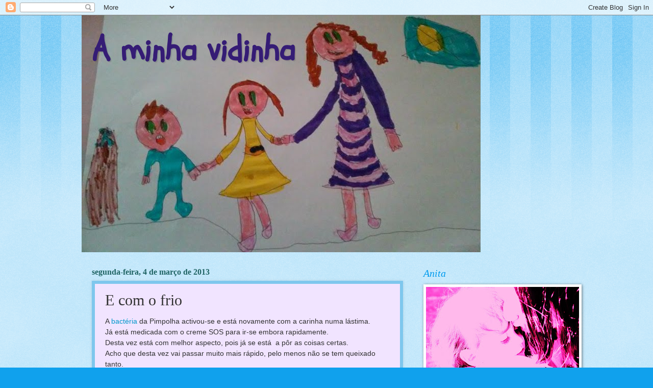

--- FILE ---
content_type: text/html; charset=UTF-8
request_url: http://am-vidaminha.blogspot.com/2013/03/e-com-o-frio.html
body_size: 30239
content:
<!DOCTYPE html>
<html class='v2' dir='ltr' lang='pt-PT'>
<head>
<link href='https://www.blogger.com/static/v1/widgets/4128112664-css_bundle_v2.css' rel='stylesheet' type='text/css'/>
<meta content='width=1100' name='viewport'/>
<meta content='text/html; charset=UTF-8' http-equiv='Content-Type'/>
<meta content='blogger' name='generator'/>
<link href='http://am-vidaminha.blogspot.com/favicon.ico' rel='icon' type='image/x-icon'/>
<link href='http://am-vidaminha.blogspot.com/2013/03/e-com-o-frio.html' rel='canonical'/>
<link rel="alternate" type="application/atom+xml" title="A minha vidinha - Atom" href="http://am-vidaminha.blogspot.com/feeds/posts/default" />
<link rel="alternate" type="application/rss+xml" title="A minha vidinha - RSS" href="http://am-vidaminha.blogspot.com/feeds/posts/default?alt=rss" />
<link rel="service.post" type="application/atom+xml" title="A minha vidinha - Atom" href="https://www.blogger.com/feeds/5166135197709315040/posts/default" />

<link rel="alternate" type="application/atom+xml" title="A minha vidinha - Atom" href="http://am-vidaminha.blogspot.com/feeds/2060766436566865142/comments/default" />
<!--Can't find substitution for tag [blog.ieCssRetrofitLinks]-->
<meta content='http://am-vidaminha.blogspot.com/2013/03/e-com-o-frio.html' property='og:url'/>
<meta content='E com o frio' property='og:title'/>
<meta content='A bactéria  da Pimpolha activou-se e está novamente com a carinha numa lástima.  Já está medicada com o creme SOS para ir-se embora rapidame...' property='og:description'/>
<title>A minha vidinha: E com o frio</title>
<style type='text/css'>@font-face{font-family:'Schoolbell';font-style:normal;font-weight:400;font-display:swap;src:url(//fonts.gstatic.com/s/schoolbell/v18/92zQtBZWOrcgoe-fgnJIZxUa60ZpbiU.woff2)format('woff2');unicode-range:U+0000-00FF,U+0131,U+0152-0153,U+02BB-02BC,U+02C6,U+02DA,U+02DC,U+0304,U+0308,U+0329,U+2000-206F,U+20AC,U+2122,U+2191,U+2193,U+2212,U+2215,U+FEFF,U+FFFD;}</style>
<style id='page-skin-1' type='text/css'><!--
/*
-----------------------------------------------
Blogger Template Style
Name:     Watermark
Designer: Blogger
URL:      www.blogger.com
----------------------------------------------- */
/* Use this with templates/1ktemplate-*.html */
/* Content
----------------------------------------------- */
body {
font: normal normal 15px Verdana, Geneva, sans-serif;
color: #323232;
background: #10a1ed url(//www.blogblog.com/1kt/watermark/body_background_bubblegum.png) repeat scroll top center;
}
html body .content-outer {
min-width: 0;
max-width: 100%;
width: 100%;
}
.content-outer {
font-size: 92%;
}
a:link {
text-decoration:none;
color: #0098cb;
}
a:visited {
text-decoration:none;
color: #0087a9;
}
a:hover {
text-decoration:underline;
color: #0087a9;
}
.body-fauxcolumns .cap-top {
margin-top: 30px;
background: #10a1ed url(//www.blogblog.com/1kt/watermark/body_overlay_bubblegum.png) repeat-x scroll top left;
height: 400px;
}
.content-inner {
padding: 0;
}
/* Header
----------------------------------------------- */
.header-inner .Header .titlewrapper,
.header-inner .Header .descriptionwrapper {
padding-left: 20px;
padding-right: 20px;
}
.Header h1 {
font: normal bold 65px Schoolbell;
color: #351c75;
text-shadow: 2px 2px rgba(0, 0, 0, .1);
}
.Header h1 a {
color: #351c75;
}
.Header .description {
font-size: 140%;
color: #ffffff;
}
/* Tabs
----------------------------------------------- */
.tabs-inner .section {
margin: 0 20px;
}
.tabs-inner .PageList, .tabs-inner .LinkList, .tabs-inner .Labels {
margin-left: -11px;
margin-right: -11px;
background-color: #aa98ff;
border-top: 3px solid #ffffff;
border-bottom: 3px solid #ffffff;
-moz-box-shadow: 0 0 10px rgba(0, 0, 0, .3);
-webkit-box-shadow: 0 0 10px rgba(0, 0, 0, .3);
-goog-ms-box-shadow: 0 0 10px rgba(0, 0, 0, .3);
box-shadow: 0 0 10px rgba(0, 0, 0, .3);
}
.tabs-inner .PageList .widget-content,
.tabs-inner .LinkList .widget-content,
.tabs-inner .Labels .widget-content {
margin: -3px -11px;
background: transparent url(//www.blogblog.com/1kt/watermark/tabs_background_right_bubblegum.png)  no-repeat scroll right;
}
.tabs-inner .widget ul {
padding: 2px 25px;
max-height: 34px;
background: transparent url(//www.blogblog.com/1kt/watermark/tabs_background_left_bubblegum.png) no-repeat scroll left;
}
.tabs-inner .widget li {
border: none;
}
.tabs-inner .widget li a {
display: inline-block;
padding: .25em 1em;
font: normal normal 20px Georgia, Utopia, 'Palatino Linotype', Palatino, serif;
color: #0098cb;
border-right: 1px solid transparent;
}
.tabs-inner .widget li:first-child a {
border-left: 1px solid transparent;
}
.tabs-inner .widget li.selected a, .tabs-inner .widget li a:hover {
color: #ee0fa0;
}
/* Headings
----------------------------------------------- */
h2 {
font: italic normal 20px Georgia, Utopia, 'Palatino Linotype', Palatino, serif;
color: #009bee;
margin: 0 0 .5em;
}
h2.date-header {
font: normal bold 16px Georgia, Utopia, 'Palatino Linotype', Palatino, serif;
color: #216565;
}
/* Main
----------------------------------------------- */
.main-inner .column-center-inner,
.main-inner .column-left-inner,
.main-inner .column-right-inner {
padding: 0 5px;
}
.main-outer {
margin-top: 0;
background: transparent none no-repeat scroll top left;
}
.main-inner {
padding-top: 30px;
}
.main-cap-top {
position: relative;
}
.main-cap-top .cap-right {
position: absolute;
height: 0;
width: 100%;
bottom: 0;
background: transparent none repeat-x scroll bottom center;
}
.main-cap-top .cap-left {
position: absolute;
height: 245px;
width: 280px;
right: 0;
bottom: 0;
background: transparent none no-repeat scroll bottom left;
}
/* Posts
----------------------------------------------- */
.post-outer {
padding: 15px 20px;
margin: 0 0 25px;
background: #f1e4ff none repeat scroll top left;
_background-image: none;
border: solid 6px #7ec7ed;
-moz-box-shadow: 0 0 5px rgba(0, 0, 0, .1);
-webkit-box-shadow: 0 0 5px rgba(0, 0, 0, .1);
-goog-ms-box-shadow: 0 0 5px rgba(0, 0, 0, .1);
box-shadow: 0 0 5px rgba(0, 0, 0, .1);
}
h3.post-title {
font: normal normal 30px Georgia, Utopia, 'Palatino Linotype', Palatino, serif;
margin: 0;
}
.comments h4 {
font: normal normal 30px Georgia, Utopia, 'Palatino Linotype', Palatino, serif;
margin: 1em 0 0;
}
.post-body {
font-size: 105%;
line-height: 1.5;
position: relative;
}
.post-header {
margin: 0 0 1em;
color: #075077;
}
.post-footer {
margin: 10px 0 0;
padding: 10px 0 0;
color: #075077;
border-top: dashed 1px #10a1ee;
}
#blog-pager {
font-size: 140%
}
#comments .comment-author {
padding-top: 1.5em;
border-top: dashed 1px #10a1ee;
background-position: 0 1.5em;
}
#comments .comment-author:first-child {
padding-top: 0;
border-top: none;
}
.avatar-image-container {
margin: .2em 0 0;
}
/* Comments
----------------------------------------------- */
.comments .comments-content .icon.blog-author {
background-repeat: no-repeat;
background-image: url([data-uri]);
}
.comments .comments-content .loadmore a {
border-top: 1px solid #10a1ee;
border-bottom: 1px solid #10a1ee;
}
.comments .continue {
border-top: 2px solid #10a1ee;
}
/* Widgets
----------------------------------------------- */
.widget ul, .widget #ArchiveList ul.flat {
padding: 0;
list-style: none;
}
.widget ul li, .widget #ArchiveList ul.flat li {
padding: .35em 0;
text-indent: 0;
border-top: dashed 1px #10a1ee;
}
.widget ul li:first-child, .widget #ArchiveList ul.flat li:first-child {
border-top: none;
}
.widget .post-body ul {
list-style: disc;
}
.widget .post-body ul li {
border: none;
}
.widget .zippy {
color: #10a1ee;
}
.post-body img, .post-body .tr-caption-container, .Profile img, .Image img,
.BlogList .item-thumbnail img {
padding: 5px;
background: #fff;
-moz-box-shadow: 1px 1px 5px rgba(0, 0, 0, .5);
-webkit-box-shadow: 1px 1px 5px rgba(0, 0, 0, .5);
-goog-ms-box-shadow: 1px 1px 5px rgba(0, 0, 0, .5);
box-shadow: 1px 1px 5px rgba(0, 0, 0, .5);
}
.post-body img, .post-body .tr-caption-container {
padding: 8px;
}
.post-body .tr-caption-container {
color: #333333;
}
.post-body .tr-caption-container img {
padding: 0;
background: transparent;
border: none;
-moz-box-shadow: 0 0 0 rgba(0, 0, 0, .1);
-webkit-box-shadow: 0 0 0 rgba(0, 0, 0, .1);
-goog-ms-box-shadow: 0 0 0 rgba(0, 0, 0, .1);
box-shadow: 0 0 0 rgba(0, 0, 0, .1);
}
/* Footer
----------------------------------------------- */
.footer-outer {
color:#323232;
background: #c27ba0 url(//www.blogblog.com/1kt/watermark/body_background_birds.png) repeat scroll top left;
}
.footer-outer a {
color: #0098cb;
}
.footer-outer a:visited {
color: #0087a9;
}
.footer-outer a:hover {
color: #0087a9;
}
.footer-outer .widget h2 {
color: #009bee;
}
/* Mobile
----------------------------------------------- */
body.mobile  {
background-size: 100% auto;
}
.mobile .body-fauxcolumn-outer {
background: transparent none repeat scroll top left;
}
html .mobile .mobile-date-outer {
border-bottom: none;
background: #f1e4ff none repeat scroll top left;
_background-image: none;
margin-bottom: 10px;
}
.mobile .main-inner .date-outer {
padding: 0;
}
.mobile .main-inner .date-header {
margin: 10px;
}
.mobile .main-cap-top {
z-index: -1;
}
.mobile .content-outer {
font-size: 100%;
}
.mobile .post-outer {
padding: 10px;
}
.mobile .main-cap-top .cap-left {
background: transparent none no-repeat scroll bottom left;
}
.mobile .body-fauxcolumns .cap-top {
margin: 0;
}
.mobile-link-button {
background: #f1e4ff none repeat scroll top left;
}
.mobile-link-button a:link, .mobile-link-button a:visited {
color: #0098cb;
}
.mobile-index-date .date-header {
color: #216565;
}
.mobile-index-contents {
color: #323232;
}
.mobile .tabs-inner .section {
margin: 0;
}
.mobile .tabs-inner .PageList {
margin-left: 0;
margin-right: 0;
}
.mobile .tabs-inner .PageList .widget-content {
margin: 0;
color: #ee0fa0;
background: #f1e4ff none repeat scroll top left;
}
.mobile .tabs-inner .PageList .widget-content .pagelist-arrow {
border-left: 1px solid transparent;
}

--></style>
<style id='template-skin-1' type='text/css'><!--
body {
min-width: 960px;
}
.content-outer, .content-fauxcolumn-outer, .region-inner {
min-width: 960px;
max-width: 960px;
_width: 960px;
}
.main-inner .columns {
padding-left: 0;
padding-right: 310px;
}
.main-inner .fauxcolumn-center-outer {
left: 0;
right: 310px;
/* IE6 does not respect left and right together */
_width: expression(this.parentNode.offsetWidth -
parseInt("0") -
parseInt("310px") + 'px');
}
.main-inner .fauxcolumn-left-outer {
width: 0;
}
.main-inner .fauxcolumn-right-outer {
width: 310px;
}
.main-inner .column-left-outer {
width: 0;
right: 100%;
margin-left: -0;
}
.main-inner .column-right-outer {
width: 310px;
margin-right: -310px;
}
#layout {
min-width: 0;
}
#layout .content-outer {
min-width: 0;
width: 800px;
}
#layout .region-inner {
min-width: 0;
width: auto;
}
body#layout div.add_widget {
padding: 8px;
}
body#layout div.add_widget a {
margin-left: 32px;
}
--></style>
<link href='https://www.blogger.com/dyn-css/authorization.css?targetBlogID=5166135197709315040&amp;zx=c969af4b-f78a-4e21-8194-193c62f3e40d' media='none' onload='if(media!=&#39;all&#39;)media=&#39;all&#39;' rel='stylesheet'/><noscript><link href='https://www.blogger.com/dyn-css/authorization.css?targetBlogID=5166135197709315040&amp;zx=c969af4b-f78a-4e21-8194-193c62f3e40d' rel='stylesheet'/></noscript>
<meta name='google-adsense-platform-account' content='ca-host-pub-1556223355139109'/>
<meta name='google-adsense-platform-domain' content='blogspot.com'/>

<!-- data-ad-client=ca-pub-4364894137881352 -->

</head>
<body class='loading variant-bubblegum'>
<div class='navbar section' id='navbar' name='Navbar'><div class='widget Navbar' data-version='1' id='Navbar1'><script type="text/javascript">
    function setAttributeOnload(object, attribute, val) {
      if(window.addEventListener) {
        window.addEventListener('load',
          function(){ object[attribute] = val; }, false);
      } else {
        window.attachEvent('onload', function(){ object[attribute] = val; });
      }
    }
  </script>
<div id="navbar-iframe-container"></div>
<script type="text/javascript" src="https://apis.google.com/js/platform.js"></script>
<script type="text/javascript">
      gapi.load("gapi.iframes:gapi.iframes.style.bubble", function() {
        if (gapi.iframes && gapi.iframes.getContext) {
          gapi.iframes.getContext().openChild({
              url: 'https://www.blogger.com/navbar/5166135197709315040?po\x3d2060766436566865142\x26origin\x3dhttp://am-vidaminha.blogspot.com',
              where: document.getElementById("navbar-iframe-container"),
              id: "navbar-iframe"
          });
        }
      });
    </script><script type="text/javascript">
(function() {
var script = document.createElement('script');
script.type = 'text/javascript';
script.src = '//pagead2.googlesyndication.com/pagead/js/google_top_exp.js';
var head = document.getElementsByTagName('head')[0];
if (head) {
head.appendChild(script);
}})();
</script>
</div></div>
<div class='body-fauxcolumns'>
<div class='fauxcolumn-outer body-fauxcolumn-outer'>
<div class='cap-top'>
<div class='cap-left'></div>
<div class='cap-right'></div>
</div>
<div class='fauxborder-left'>
<div class='fauxborder-right'></div>
<div class='fauxcolumn-inner'>
</div>
</div>
<div class='cap-bottom'>
<div class='cap-left'></div>
<div class='cap-right'></div>
</div>
</div>
</div>
<div class='content'>
<div class='content-fauxcolumns'>
<div class='fauxcolumn-outer content-fauxcolumn-outer'>
<div class='cap-top'>
<div class='cap-left'></div>
<div class='cap-right'></div>
</div>
<div class='fauxborder-left'>
<div class='fauxborder-right'></div>
<div class='fauxcolumn-inner'>
</div>
</div>
<div class='cap-bottom'>
<div class='cap-left'></div>
<div class='cap-right'></div>
</div>
</div>
</div>
<div class='content-outer'>
<div class='content-cap-top cap-top'>
<div class='cap-left'></div>
<div class='cap-right'></div>
</div>
<div class='fauxborder-left content-fauxborder-left'>
<div class='fauxborder-right content-fauxborder-right'></div>
<div class='content-inner'>
<header>
<div class='header-outer'>
<div class='header-cap-top cap-top'>
<div class='cap-left'></div>
<div class='cap-right'></div>
</div>
<div class='fauxborder-left header-fauxborder-left'>
<div class='fauxborder-right header-fauxborder-right'></div>
<div class='region-inner header-inner'>
<div class='header section' id='header' name='Cabeçalho'><div class='widget Header' data-version='1' id='Header1'>
<div id='header-inner' style='background-image: url("https://blogger.googleusercontent.com/img/b/R29vZ2xl/AVvXsEi4h4l4Yd3rKTRZm5CDKvOS-xzf4EdQQsLD0ZY9iAm3noxtfWgHA58KfAMYkYgssCwk3v63Us0Kw9nKMYFr4KFBP6tz6cwxLuudwGohrnuQjuOHqNDF1xfQhk41YXIeVG0lC_1zcqXC3qZb/s960/15300570_10150722360424944_375123940_n.jpg"); background-position: left; min-height: 464px; _height: 464px; background-repeat: no-repeat; '>
<div class='titlewrapper' style='background: transparent'>
<h1 class='title' style='background: transparent; border-width: 0px'>
<a href='http://am-vidaminha.blogspot.com/'>
A minha vidinha
</a>
</h1>
</div>
<div class='descriptionwrapper'>
<p class='description'><span>
</span></p>
</div>
</div>
</div></div>
</div>
</div>
<div class='header-cap-bottom cap-bottom'>
<div class='cap-left'></div>
<div class='cap-right'></div>
</div>
</div>
</header>
<div class='tabs-outer'>
<div class='tabs-cap-top cap-top'>
<div class='cap-left'></div>
<div class='cap-right'></div>
</div>
<div class='fauxborder-left tabs-fauxborder-left'>
<div class='fauxborder-right tabs-fauxborder-right'></div>
<div class='region-inner tabs-inner'>
<div class='tabs no-items section' id='crosscol' name='Entre colunas'></div>
<div class='tabs no-items section' id='crosscol-overflow' name='Cross-Column 2'></div>
</div>
</div>
<div class='tabs-cap-bottom cap-bottom'>
<div class='cap-left'></div>
<div class='cap-right'></div>
</div>
</div>
<div class='main-outer'>
<div class='main-cap-top cap-top'>
<div class='cap-left'></div>
<div class='cap-right'></div>
</div>
<div class='fauxborder-left main-fauxborder-left'>
<div class='fauxborder-right main-fauxborder-right'></div>
<div class='region-inner main-inner'>
<div class='columns fauxcolumns'>
<div class='fauxcolumn-outer fauxcolumn-center-outer'>
<div class='cap-top'>
<div class='cap-left'></div>
<div class='cap-right'></div>
</div>
<div class='fauxborder-left'>
<div class='fauxborder-right'></div>
<div class='fauxcolumn-inner'>
</div>
</div>
<div class='cap-bottom'>
<div class='cap-left'></div>
<div class='cap-right'></div>
</div>
</div>
<div class='fauxcolumn-outer fauxcolumn-left-outer'>
<div class='cap-top'>
<div class='cap-left'></div>
<div class='cap-right'></div>
</div>
<div class='fauxborder-left'>
<div class='fauxborder-right'></div>
<div class='fauxcolumn-inner'>
</div>
</div>
<div class='cap-bottom'>
<div class='cap-left'></div>
<div class='cap-right'></div>
</div>
</div>
<div class='fauxcolumn-outer fauxcolumn-right-outer'>
<div class='cap-top'>
<div class='cap-left'></div>
<div class='cap-right'></div>
</div>
<div class='fauxborder-left'>
<div class='fauxborder-right'></div>
<div class='fauxcolumn-inner'>
</div>
</div>
<div class='cap-bottom'>
<div class='cap-left'></div>
<div class='cap-right'></div>
</div>
</div>
<!-- corrects IE6 width calculation -->
<div class='columns-inner'>
<div class='column-center-outer'>
<div class='column-center-inner'>
<div class='main section' id='main' name='Principal'><div class='widget Blog' data-version='1' id='Blog1'>
<div class='blog-posts hfeed'>

          <div class="date-outer">
        
<h2 class='date-header'><span>segunda-feira, 4 de março de 2013</span></h2>

          <div class="date-posts">
        
<div class='post-outer'>
<div class='post hentry uncustomized-post-template' itemprop='blogPost' itemscope='itemscope' itemtype='http://schema.org/BlogPosting'>
<meta content='5166135197709315040' itemprop='blogId'/>
<meta content='2060766436566865142' itemprop='postId'/>
<a name='2060766436566865142'></a>
<h3 class='post-title entry-title' itemprop='name'>
E com o frio
</h3>
<div class='post-header'>
<div class='post-header-line-1'></div>
</div>
<div class='post-body entry-content' id='post-body-2060766436566865142' itemprop='description articleBody'>
A <a href="http://am-vidaminha.blogspot.pt/2013/02/o-diagnostico.html">bactéria</a>&nbsp;da Pimpolha activou-se e está novamente com a carinha numa lástima.<br />
Já está medicada com o creme SOS para ir-se embora&nbsp;rapidamente.<br />
Desta vez está com melhor aspecto, pois já se está &nbsp;a pôr as coisas certas.<br />
Acho que desta vez vai passar muito mais rápido, pelo menos não se tem queixado tanto.<br />
Coitadinha da minha pequena, tem que levar com isto, vamos ver por quanto tempo.
<div style='clear: both;'></div>
</div>
<div class='post-footer'>
<div class='post-footer-line post-footer-line-1'>
<span class='post-author vcard'>
Publicada por
<span class='fn' itemprop='author' itemscope='itemscope' itemtype='http://schema.org/Person'>
<meta content='https://www.blogger.com/profile/11806400717875993395' itemprop='url'/>
<a class='g-profile' href='https://www.blogger.com/profile/11806400717875993395' rel='author' title='author profile'>
<span itemprop='name'>Anita</span>
</a>
</span>
</span>
<span class='post-timestamp'>
à(s)
<meta content='http://am-vidaminha.blogspot.com/2013/03/e-com-o-frio.html' itemprop='url'/>
<a class='timestamp-link' href='http://am-vidaminha.blogspot.com/2013/03/e-com-o-frio.html' rel='bookmark' title='permanent link'><abbr class='published' itemprop='datePublished' title='2013-03-04T12:14:00Z'>12:14</abbr></a>
</span>
<span class='post-comment-link'>
</span>
<span class='post-icons'>
<span class='item-action'>
<a href='https://www.blogger.com/email-post/5166135197709315040/2060766436566865142' title='Enviar a mensagem por correio electrónico'>
<img alt='' class='icon-action' height='13' src='https://resources.blogblog.com/img/icon18_email.gif' width='18'/>
</a>
</span>
<span class='item-control blog-admin pid-2103474611'>
<a href='https://www.blogger.com/post-edit.g?blogID=5166135197709315040&postID=2060766436566865142&from=pencil' title='Editar mensagem'>
<img alt='' class='icon-action' height='18' src='https://resources.blogblog.com/img/icon18_edit_allbkg.gif' width='18'/>
</a>
</span>
</span>
<div class='post-share-buttons goog-inline-block'>
<a class='goog-inline-block share-button sb-email' href='https://www.blogger.com/share-post.g?blogID=5166135197709315040&postID=2060766436566865142&target=email' target='_blank' title='Enviar a mensagem por email'><span class='share-button-link-text'>Enviar a mensagem por email</span></a><a class='goog-inline-block share-button sb-blog' href='https://www.blogger.com/share-post.g?blogID=5166135197709315040&postID=2060766436566865142&target=blog' onclick='window.open(this.href, "_blank", "height=270,width=475"); return false;' target='_blank' title='Dê a sua opinião!'><span class='share-button-link-text'>Dê a sua opinião!</span></a><a class='goog-inline-block share-button sb-twitter' href='https://www.blogger.com/share-post.g?blogID=5166135197709315040&postID=2060766436566865142&target=twitter' target='_blank' title='Partilhar no X'><span class='share-button-link-text'>Partilhar no X</span></a><a class='goog-inline-block share-button sb-facebook' href='https://www.blogger.com/share-post.g?blogID=5166135197709315040&postID=2060766436566865142&target=facebook' onclick='window.open(this.href, "_blank", "height=430,width=640"); return false;' target='_blank' title='Partilhar no Facebook'><span class='share-button-link-text'>Partilhar no Facebook</span></a><a class='goog-inline-block share-button sb-pinterest' href='https://www.blogger.com/share-post.g?blogID=5166135197709315040&postID=2060766436566865142&target=pinterest' target='_blank' title='Partilhar no Pinterest'><span class='share-button-link-text'>Partilhar no Pinterest</span></a>
</div>
</div>
<div class='post-footer-line post-footer-line-2'>
<span class='post-labels'>
</span>
</div>
<div class='post-footer-line post-footer-line-3'>
<span class='post-location'>
</span>
</div>
</div>
</div>
<div class='comments' id='comments'>
<a name='comments'></a>
<h4>3 comentários:</h4>
<div class='comments-content'>
<script async='async' src='' type='text/javascript'></script>
<script type='text/javascript'>
    (function() {
      var items = null;
      var msgs = null;
      var config = {};

// <![CDATA[
      var cursor = null;
      if (items && items.length > 0) {
        cursor = parseInt(items[items.length - 1].timestamp) + 1;
      }

      var bodyFromEntry = function(entry) {
        var text = (entry &&
                    ((entry.content && entry.content.$t) ||
                     (entry.summary && entry.summary.$t))) ||
            '';
        if (entry && entry.gd$extendedProperty) {
          for (var k in entry.gd$extendedProperty) {
            if (entry.gd$extendedProperty[k].name == 'blogger.contentRemoved') {
              return '<span class="deleted-comment">' + text + '</span>';
            }
          }
        }
        return text;
      }

      var parse = function(data) {
        cursor = null;
        var comments = [];
        if (data && data.feed && data.feed.entry) {
          for (var i = 0, entry; entry = data.feed.entry[i]; i++) {
            var comment = {};
            // comment ID, parsed out of the original id format
            var id = /blog-(\d+).post-(\d+)/.exec(entry.id.$t);
            comment.id = id ? id[2] : null;
            comment.body = bodyFromEntry(entry);
            comment.timestamp = Date.parse(entry.published.$t) + '';
            if (entry.author && entry.author.constructor === Array) {
              var auth = entry.author[0];
              if (auth) {
                comment.author = {
                  name: (auth.name ? auth.name.$t : undefined),
                  profileUrl: (auth.uri ? auth.uri.$t : undefined),
                  avatarUrl: (auth.gd$image ? auth.gd$image.src : undefined)
                };
              }
            }
            if (entry.link) {
              if (entry.link[2]) {
                comment.link = comment.permalink = entry.link[2].href;
              }
              if (entry.link[3]) {
                var pid = /.*comments\/default\/(\d+)\?.*/.exec(entry.link[3].href);
                if (pid && pid[1]) {
                  comment.parentId = pid[1];
                }
              }
            }
            comment.deleteclass = 'item-control blog-admin';
            if (entry.gd$extendedProperty) {
              for (var k in entry.gd$extendedProperty) {
                if (entry.gd$extendedProperty[k].name == 'blogger.itemClass') {
                  comment.deleteclass += ' ' + entry.gd$extendedProperty[k].value;
                } else if (entry.gd$extendedProperty[k].name == 'blogger.displayTime') {
                  comment.displayTime = entry.gd$extendedProperty[k].value;
                }
              }
            }
            comments.push(comment);
          }
        }
        return comments;
      };

      var paginator = function(callback) {
        if (hasMore()) {
          var url = config.feed + '?alt=json&v=2&orderby=published&reverse=false&max-results=50';
          if (cursor) {
            url += '&published-min=' + new Date(cursor).toISOString();
          }
          window.bloggercomments = function(data) {
            var parsed = parse(data);
            cursor = parsed.length < 50 ? null
                : parseInt(parsed[parsed.length - 1].timestamp) + 1
            callback(parsed);
            window.bloggercomments = null;
          }
          url += '&callback=bloggercomments';
          var script = document.createElement('script');
          script.type = 'text/javascript';
          script.src = url;
          document.getElementsByTagName('head')[0].appendChild(script);
        }
      };
      var hasMore = function() {
        return !!cursor;
      };
      var getMeta = function(key, comment) {
        if ('iswriter' == key) {
          var matches = !!comment.author
              && comment.author.name == config.authorName
              && comment.author.profileUrl == config.authorUrl;
          return matches ? 'true' : '';
        } else if ('deletelink' == key) {
          return config.baseUri + '/comment/delete/'
               + config.blogId + '/' + comment.id;
        } else if ('deleteclass' == key) {
          return comment.deleteclass;
        }
        return '';
      };

      var replybox = null;
      var replyUrlParts = null;
      var replyParent = undefined;

      var onReply = function(commentId, domId) {
        if (replybox == null) {
          // lazily cache replybox, and adjust to suit this style:
          replybox = document.getElementById('comment-editor');
          if (replybox != null) {
            replybox.height = '250px';
            replybox.style.display = 'block';
            replyUrlParts = replybox.src.split('#');
          }
        }
        if (replybox && (commentId !== replyParent)) {
          replybox.src = '';
          document.getElementById(domId).insertBefore(replybox, null);
          replybox.src = replyUrlParts[0]
              + (commentId ? '&parentID=' + commentId : '')
              + '#' + replyUrlParts[1];
          replyParent = commentId;
        }
      };

      var hash = (window.location.hash || '#').substring(1);
      var startThread, targetComment;
      if (/^comment-form_/.test(hash)) {
        startThread = hash.substring('comment-form_'.length);
      } else if (/^c[0-9]+$/.test(hash)) {
        targetComment = hash.substring(1);
      }

      // Configure commenting API:
      var configJso = {
        'maxDepth': config.maxThreadDepth
      };
      var provider = {
        'id': config.postId,
        'data': items,
        'loadNext': paginator,
        'hasMore': hasMore,
        'getMeta': getMeta,
        'onReply': onReply,
        'rendered': true,
        'initComment': targetComment,
        'initReplyThread': startThread,
        'config': configJso,
        'messages': msgs
      };

      var render = function() {
        if (window.goog && window.goog.comments) {
          var holder = document.getElementById('comment-holder');
          window.goog.comments.render(holder, provider);
        }
      };

      // render now, or queue to render when library loads:
      if (window.goog && window.goog.comments) {
        render();
      } else {
        window.goog = window.goog || {};
        window.goog.comments = window.goog.comments || {};
        window.goog.comments.loadQueue = window.goog.comments.loadQueue || [];
        window.goog.comments.loadQueue.push(render);
      }
    })();
// ]]>
  </script>
<div id='comment-holder'>
<div class="comment-thread toplevel-thread"><ol id="top-ra"><li class="comment" id="c2260580508682462306"><div class="avatar-image-container"><img src="//resources.blogblog.com/img/blank.gif" alt=""/></div><div class="comment-block"><div class="comment-header"><cite class="user">Anónimo</cite><span class="icon user "></span><span class="datetime secondary-text"><a rel="nofollow" href="http://am-vidaminha.blogspot.com/2013/03/e-com-o-frio.html?showComment=1362401273978#c2260580508682462306">4 de março de 2013 às 12:47</a></span></div><p class="comment-content">Cordeiro                       AS MELHORAS DA MENINA.</p><span class="comment-actions secondary-text"><a class="comment-reply" target="_self" data-comment-id="2260580508682462306">Responder</a><span class="item-control blog-admin blog-admin pid-454429678"><a target="_self" href="https://www.blogger.com/comment/delete/5166135197709315040/2260580508682462306">Eliminar</a></span></span></div><div class="comment-replies"><div id="c2260580508682462306-rt" class="comment-thread inline-thread hidden"><span class="thread-toggle thread-expanded"><span class="thread-arrow"></span><span class="thread-count"><a target="_self">Respostas</a></span></span><ol id="c2260580508682462306-ra" class="thread-chrome thread-expanded"><div></div><div id="c2260580508682462306-continue" class="continue"><a class="comment-reply" target="_self" data-comment-id="2260580508682462306">Responder</a></div></ol></div></div><div class="comment-replybox-single" id="c2260580508682462306-ce"></div></li><li class="comment" id="c2764602416619750096"><div class="avatar-image-container"><img src="//blogger.googleusercontent.com/img/b/R29vZ2xl/AVvXsEgpK8I427llovjOIbvrIRlkFxCp-ga6S3U0NkwLHV0BcBJdMpkztC7HBwmLjLPYGNDt6ZfN0LbP-QHiigBtVPfour9Vq15OUtm0nAryT0SrXxnWYx1ZdTCIhCHqXpPKKw/s45-c/23714335507965656_XkEmGKan_c.jpg" alt=""/></div><div class="comment-block"><div class="comment-header"><cite class="user"><a href="https://www.blogger.com/profile/16942622510954970567" rel="nofollow">Mariposa Colorida</a></cite><span class="icon user "></span><span class="datetime secondary-text"><a rel="nofollow" href="http://am-vidaminha.blogspot.com/2013/03/e-com-o-frio.html?showComment=1362404460674#c2764602416619750096">4 de março de 2013 às 13:41</a></span></div><p class="comment-content">As melhoras da tua Pimpolha!</p><span class="comment-actions secondary-text"><a class="comment-reply" target="_self" data-comment-id="2764602416619750096">Responder</a><span class="item-control blog-admin blog-admin pid-587641527"><a target="_self" href="https://www.blogger.com/comment/delete/5166135197709315040/2764602416619750096">Eliminar</a></span></span></div><div class="comment-replies"><div id="c2764602416619750096-rt" class="comment-thread inline-thread hidden"><span class="thread-toggle thread-expanded"><span class="thread-arrow"></span><span class="thread-count"><a target="_self">Respostas</a></span></span><ol id="c2764602416619750096-ra" class="thread-chrome thread-expanded"><div></div><div id="c2764602416619750096-continue" class="continue"><a class="comment-reply" target="_self" data-comment-id="2764602416619750096">Responder</a></div></ol></div></div><div class="comment-replybox-single" id="c2764602416619750096-ce"></div></li><li class="comment" id="c4224301712313590392"><div class="avatar-image-container"><img src="//blogger.googleusercontent.com/img/b/R29vZ2xl/AVvXsEh3uCpmKSesBfLqa9Ir5H3V6GBC3KxF0rLIApuHWICg2X7uxjeLAAjcDJm-CSuwWPkZX8sr-nBFY9a9YPDfs9pocm33pVkztp4-XtIfelG857Qbso4DvLkBUW0Wuyj6or0/s45-c/261740_238186056205038_234014759955501_896607_3070160_n_thumb.jpg" alt=""/></div><div class="comment-block"><div class="comment-header"><cite class="user"><a href="https://www.blogger.com/profile/09672825917708100356" rel="nofollow">Dear Daisy</a></cite><span class="icon user "></span><span class="datetime secondary-text"><a rel="nofollow" href="http://am-vidaminha.blogspot.com/2013/03/e-com-o-frio.html?showComment=1362410198236#c4224301712313590392">4 de março de 2013 às 15:16</a></span></div><p class="comment-content">As melhoras :)<br>Beijinho</p><span class="comment-actions secondary-text"><a class="comment-reply" target="_self" data-comment-id="4224301712313590392">Responder</a><span class="item-control blog-admin blog-admin pid-1848549715"><a target="_self" href="https://www.blogger.com/comment/delete/5166135197709315040/4224301712313590392">Eliminar</a></span></span></div><div class="comment-replies"><div id="c4224301712313590392-rt" class="comment-thread inline-thread hidden"><span class="thread-toggle thread-expanded"><span class="thread-arrow"></span><span class="thread-count"><a target="_self">Respostas</a></span></span><ol id="c4224301712313590392-ra" class="thread-chrome thread-expanded"><div></div><div id="c4224301712313590392-continue" class="continue"><a class="comment-reply" target="_self" data-comment-id="4224301712313590392">Responder</a></div></ol></div></div><div class="comment-replybox-single" id="c4224301712313590392-ce"></div></li></ol><div id="top-continue" class="continue"><a class="comment-reply" target="_self">Adicionar comentário</a></div><div class="comment-replybox-thread" id="top-ce"></div><div class="loadmore hidden" data-post-id="2060766436566865142"><a target="_self">Carregar mais...</a></div></div>
</div>
</div>
<p class='comment-footer'>
<div class='comment-form'>
<a name='comment-form'></a>
<p>
</p>
<a href='https://www.blogger.com/comment/frame/5166135197709315040?po=2060766436566865142&hl=pt-PT&saa=85391&origin=http://am-vidaminha.blogspot.com' id='comment-editor-src'></a>
<iframe allowtransparency='true' class='blogger-iframe-colorize blogger-comment-from-post' frameborder='0' height='410px' id='comment-editor' name='comment-editor' src='' width='100%'></iframe>
<script src='https://www.blogger.com/static/v1/jsbin/1345082660-comment_from_post_iframe.js' type='text/javascript'></script>
<script type='text/javascript'>
      BLOG_CMT_createIframe('https://www.blogger.com/rpc_relay.html');
    </script>
</div>
</p>
<div id='backlinks-container'>
<div id='Blog1_backlinks-container'>
</div>
</div>
</div>
</div>

        </div></div>
      
</div>
<div class='blog-pager' id='blog-pager'>
<span id='blog-pager-newer-link'>
<a class='blog-pager-newer-link' href='http://am-vidaminha.blogspot.com/2013/03/4-quando-o-sol-se-poe.html' id='Blog1_blog-pager-newer-link' title='Mensagem mais recente'>Mensagem mais recente</a>
</span>
<span id='blog-pager-older-link'>
<a class='blog-pager-older-link' href='http://am-vidaminha.blogspot.com/2013/03/desafio-das-cores.html' id='Blog1_blog-pager-older-link' title='Mensagem antiga'>Mensagem antiga</a>
</span>
<a class='home-link' href='http://am-vidaminha.blogspot.com/'>Página inicial</a>
</div>
<div class='clear'></div>
<div class='post-feeds'>
<div class='feed-links'>
Subscrever:
<a class='feed-link' href='http://am-vidaminha.blogspot.com/feeds/2060766436566865142/comments/default' target='_blank' type='application/atom+xml'>Enviar feedback (Atom)</a>
</div>
</div>
</div></div>
</div>
</div>
<div class='column-left-outer'>
<div class='column-left-inner'>
<aside>
</aside>
</div>
</div>
<div class='column-right-outer'>
<div class='column-right-inner'>
<aside>
<div class='sidebar section' id='sidebar-right-1'><div class='widget Image' data-version='1' id='Image35'>
<h2>Anita</h2>
<div class='widget-content'>
<img alt='Anita' height='199' id='Image35_img' src='https://blogger.googleusercontent.com/img/b/R29vZ2xl/AVvXsEjy3RphusD0ysBdkuAu_KELj1Whmq-IArdHnZW3Yse-Y04A7KWbX338erQnuLbbICz69iHgqFMxHae_zOcjVNTXhVXzNPPDkZBjD196buzRal0ixzSAh_T90hWZS5224LKTrXep4gXjluU/s300/11..jpg' width='300'/>
<br/>
<span class='caption'>Mãe, amiga, simples, simpática, vaidosa, sei lá...tanta coisa, descubram-me.</span>
</div>
<div class='clear'></div>
</div><div class='widget BloggerButton' data-version='1' id='BloggerButton1'>
<div class='widget-content'>
<a href='https://www.blogger.com'><img alt='Powered By Blogger' src='http://img1.blogblog.com/html/buttons/blogger-simple-blue.gif'/></a>
<div class='clear'></div>
</div>
</div><div class='widget Text' data-version='1' id='Text1'>
<h2 class='title'>Deixem os vossos comentários, sugestões, criticas, questões, o que quiserem ; )</h2>
<div class='widget-content'>
<span style="color:#cc33cc;"><b><i>a_minha_vidinha@hotmail.com</i></b></span>
</div>
<div class='clear'></div>
</div><div class='widget Stats' data-version='1' id='Stats1'>
<h2>Quem já passou por aqui</h2>
<div class='widget-content'>
<div id='Stats1_content' style='display: none;'>
<span class='counter-wrapper graph-counter-wrapper' id='Stats1_totalCount'>
</span>
<div class='clear'></div>
</div>
</div>
</div><div class='widget Followers' data-version='1' id='Followers1'>
<h2 class='title'>Seguidores</h2>
<div class='widget-content'>
<div id='Followers1-wrapper'>
<div style='margin-right:2px;'>
<div><script type="text/javascript" src="https://apis.google.com/js/platform.js"></script>
<div id="followers-iframe-container"></div>
<script type="text/javascript">
    window.followersIframe = null;
    function followersIframeOpen(url) {
      gapi.load("gapi.iframes", function() {
        if (gapi.iframes && gapi.iframes.getContext) {
          window.followersIframe = gapi.iframes.getContext().openChild({
            url: url,
            where: document.getElementById("followers-iframe-container"),
            messageHandlersFilter: gapi.iframes.CROSS_ORIGIN_IFRAMES_FILTER,
            messageHandlers: {
              '_ready': function(obj) {
                window.followersIframe.getIframeEl().height = obj.height;
              },
              'reset': function() {
                window.followersIframe.close();
                followersIframeOpen("https://www.blogger.com/followers/frame/5166135197709315040?colors\x3dCgt0cmFuc3BhcmVudBILdHJhbnNwYXJlbnQaByMzMjMyMzIiByMwMDk4Y2IqC3RyYW5zcGFyZW50MgcjMDA5YmVlOgcjMzIzMjMyQgcjMDA5OGNiSgcjMTBhMWVlUgcjMDA5OGNiWgt0cmFuc3BhcmVudA%3D%3D\x26pageSize\x3d21\x26hl\x3dpt-PT\x26origin\x3dhttp://am-vidaminha.blogspot.com");
              },
              'open': function(url) {
                window.followersIframe.close();
                followersIframeOpen(url);
              }
            }
          });
        }
      });
    }
    followersIframeOpen("https://www.blogger.com/followers/frame/5166135197709315040?colors\x3dCgt0cmFuc3BhcmVudBILdHJhbnNwYXJlbnQaByMzMjMyMzIiByMwMDk4Y2IqC3RyYW5zcGFyZW50MgcjMDA5YmVlOgcjMzIzMjMyQgcjMDA5OGNiSgcjMTBhMWVlUgcjMDA5OGNiWgt0cmFuc3BhcmVudA%3D%3D\x26pageSize\x3d21\x26hl\x3dpt-PT\x26origin\x3dhttp://am-vidaminha.blogspot.com");
  </script></div>
</div>
</div>
<div class='clear'></div>
</div>
</div><div class='widget BlogList' data-version='1' id='BlogList2'>
<h2 class='title'>Outras vidinhas</h2>
<div class='widget-content'>
<div class='blog-list-container' id='BlogList2_container'>
<ul id='BlogList2_blogs'>
<li style='display: block;'>
<div class='blog-icon'>
<img data-lateloadsrc='https://lh3.googleusercontent.com/blogger_img_proxy/AEn0k_t-iVSxcEYVL2RzL7Beha38f4-KV0G9A1dN5VO1aQY7nUO71zOGjE4Ah7DXy7EmYGeWi17qH1RfBHaGF2gC83I2Ki0dp_Bw=s16-w16-h16' height='16' width='16'/>
</div>
<div class='blog-content'>
<div class='blog-title'>
<a href='https://www.minisaia.pt/' target='_blank'>
Mónica Lice</a>
</div>
<div class='item-content'>
<span class='item-title'>
<a href='https://www.minisaia.pt/ringana-a-cosmetica-fresca-e-natural-2720443' target='_blank'>
RINGANA: a cosmética fresca e natural que vem da Áustria
</a>
</span>
</div>
</div>
<div style='clear: both;'></div>
</li>
<li style='display: block;'>
<div class='blog-icon'>
<img data-lateloadsrc='https://lh3.googleusercontent.com/blogger_img_proxy/AEn0k_v3BcTaAFS2G8M_dtM8CRqJnaZcZbJmJ14ryIeMCrGGo4OFse8-VLTK9-tl167I2qfXeg6O9xje0HA3nrW1Al0YzkVKk1-_zg2GX4FowRV1n09Hw4Ft=s16-w16-h16' height='16' width='16'/>
</div>
<div class='blog-content'>
<div class='blog-title'>
<a href='http://naoseicomotechamar.blogspot.com/' target='_blank'>
Outra Maria</a>
</div>
<div class='item-content'>
<span class='item-title'>
<a href='http://naoseicomotechamar.blogspot.com/2025/08/descobertas-depois-dos-50-o-poder-da.html' target='_blank'>
Descobertas Depois dos 50: O Poder da Beterraba
</a>
</span>
</div>
</div>
<div style='clear: both;'></div>
</li>
<li style='display: block;'>
<div class='blog-icon'>
<img data-lateloadsrc='https://lh3.googleusercontent.com/blogger_img_proxy/AEn0k_vVYBJqkB0MAgAlu9NHHiphFrLh99cqsmhy7cLs9PDgL8uPDpVHKdmey5yfxL8SkJ_5RghKFSYMptl9SZf_hJ6iASdbmOuAdG-x-PuzHpO31DYG1A=s16-w16-h16' height='16' width='16'/>
</div>
<div class='blog-content'>
<div class='blog-title'>
<a href='http://fleshunderplastic.blogspot.com/' target='_blank'>
Bitaites da Cy</a>
</div>
<div class='item-content'>
<span class='item-title'>
<a href='http://fleshunderplastic.blogspot.com/2025/02/novo-emprego-novas-aprendizagens.html' target='_blank'>
Novo emprego, novas aprendizagens
</a>
</span>
</div>
</div>
<div style='clear: both;'></div>
</li>
<li style='display: block;'>
<div class='blog-icon'>
<img data-lateloadsrc='https://lh3.googleusercontent.com/blogger_img_proxy/AEn0k_ukfv1COt_OWT9rgYIQvP0hN6plLyJ5xJY8a1-bqm-_kfDZUlun3OP04TxvRkdOt7SiDW1I3P1Q6DTpEwg_FAivwHxsDeZEzbsxRn_tSGsmTX-ECg=s16-w16-h16' height='16' width='16'/>
</div>
<div class='blog-content'>
<div class='blog-title'>
<a href='http://noteublogounomeu.blogspot.com/' target='_blank'>
No teu blog ou no meu?? Diários de uma blogger</a>
</div>
<div class='item-content'>
<span class='item-title'>
<a href='http://noteublogounomeu.blogspot.com/2024/10/a-proposito-do-que-partilhei-aqui.html' target='_blank'>
A propósito do que partilhei aqui
</a>
</span>
</div>
</div>
<div style='clear: both;'></div>
</li>
<li style='display: block;'>
<div class='blog-icon'>
<img data-lateloadsrc='https://lh3.googleusercontent.com/blogger_img_proxy/AEn0k_vOPZqiP27bD_ZP_PGG2HIeoISarYUhsxzi6U65AWqtbrVkQUsu_ShPgASou4Sp-a4Y9hz7yFSr3ODd_mibDtgGMxysS3dZxZzvF9FliHC1Gds1=s16-w16-h16' height='16' width='16'/>
</div>
<div class='blog-content'>
<div class='blog-title'>
<a href='https://cafecanelachocolate.sapo.pt/' target='_blank'>
Café, Canela &amp; Chocolate</a>
</div>
<div class='item-content'>
<span class='item-title'>
<a href='https://cafecanelachocolate.sapo.pt/o-meu-novo-livro-408566' target='_blank'>
O meu novo livro
</a>
</span>
</div>
</div>
<div style='clear: both;'></div>
</li>
<li style='display: block;'>
<div class='blog-icon'>
<img data-lateloadsrc='https://lh3.googleusercontent.com/blogger_img_proxy/AEn0k_sejsz6bc2_Z4TDXCyhcSdq1XcobGq2m-8u9UkCSCd76b52sBwfoap6SVDx1SHdMleEsWNK4x1MHZcVk4VDMmAEU825ra87n8IbSVbxHw=s16-w16-h16' height='16' width='16'/>
</div>
<div class='blog-content'>
<div class='blog-title'>
<a href='http://apipocamaisdoce.sapo.pt/' target='_blank'>
A Pipoca Mais Doce</a>
</div>
<div class='item-content'>
<span class='item-title'>
<a href='http://apipocamaisdoce.sapo.pt/2024/05/buh.html' target='_blank'>
Buh!
</a>
</span>
</div>
</div>
<div style='clear: both;'></div>
</li>
<li style='display: block;'>
<div class='blog-icon'>
<img data-lateloadsrc='https://lh3.googleusercontent.com/blogger_img_proxy/AEn0k_tA5VrLS0i1pbIu8xymYhdUoJofqipPGuRV2ThhWZ1jy0aCDhM79p7FaXjrcAQmsOSL-JPgbTjV_H5JUBrxiiPW5fw=s16-w16-h16' height='16' width='16'/>
</div>
<div class='blog-content'>
<div class='blog-title'>
<a href='https://jumbomoda.pt/' target='_blank'>
Jumbo Moda</a>
</div>
<div class='item-content'>
<span class='item-title'>
<a href='https://jumbomoda.pt/presente-de-aniversario-para-namorada/' target='_blank'>
Presente de aniversário para namorada
</a>
</span>
</div>
</div>
<div style='clear: both;'></div>
</li>
<li style='display: block;'>
<div class='blog-icon'>
<img data-lateloadsrc='https://lh3.googleusercontent.com/blogger_img_proxy/AEn0k_uSBqs7bloI4-1DRlewmVZ3eORqFcqNgKq-LzGA-K_glrbT-XNPa3tt5ooj3Hsooj708OJasbJjxiC8lqZy1-mKoBdzyX6EgZrl40TRlVBTAyMBwHkD4aF5=s16-w16-h16' height='16' width='16'/>
</div>
<div class='blog-content'>
<div class='blog-title'>
<a href='http://asminhaspequenascoisas.blogspot.com/' target='_blank'>
As Minhas Pequenas Coisas</a>
</div>
<div class='item-content'>
<span class='item-title'>
<a href='http://asminhaspequenascoisas.blogspot.com/2022/09/um-ano-dois.html' target='_blank'>
Um ano a dois
</a>
</span>
</div>
</div>
<div style='clear: both;'></div>
</li>
<li style='display: block;'>
<div class='blog-icon'>
<img data-lateloadsrc='https://lh3.googleusercontent.com/blogger_img_proxy/AEn0k_sQzFrxWZMMD4yyAhau4RzRuK__B-T6q0H1HRAmTaAXfyJGEdiekZAoyTnZ3CSP4lVt4-pOGNnuR4mRwqKsHm_jGW1rSDCnoJ1JLpAbtqWe7X157A=s16-w16-h16' height='16' width='16'/>
</div>
<div class='blog-content'>
<div class='blog-title'>
<a href='http://sitio-das-coisas.blogspot.com/' target='_blank'>
O sítio das coisas</a>
</div>
<div class='item-content'>
<span class='item-title'>
<a href='http://sitio-das-coisas.blogspot.com/2022/07/tenho-que-voltar-escrita.html' target='_blank'>
Tenho que voltar à escrita...
</a>
</span>
</div>
</div>
<div style='clear: both;'></div>
</li>
<li style='display: block;'>
<div class='blog-icon'>
<img data-lateloadsrc='https://lh3.googleusercontent.com/blogger_img_proxy/AEn0k_uAVtjI-ELWoqMocEWwEaNJdrVQRsh9cdNfWIg3QeNw8TWNSMnu9b3CMzRpy6aeoZcQIXP4t-B-l2Z6jqWdNmAplfnGhlI6ymLRf2RLBOQ=s16-w16-h16' height='16' width='16'/>
</div>
<div class='blog-content'>
<div class='blog-title'>
<a href='http://maspercebes.blogspot.com/' target='_blank'>
Percebes?</a>
</div>
<div class='item-content'>
<span class='item-title'>
<a href='http://maspercebes.blogspot.com/2022/04/este-mundo-cao.html' target='_blank'>
Este mundo cão
</a>
</span>
</div>
</div>
<div style='clear: both;'></div>
</li>
<li style='display: block;'>
<div class='blog-icon'>
<img data-lateloadsrc='https://lh3.googleusercontent.com/blogger_img_proxy/AEn0k_vTN7TmUS6qqzYIPzlR7U-dtGTANTV3p8Hs5OgDvn5dExgh_S4G2qS3Fd358cIr7nh-lN0iihnKSuEXAkhVyASBoMQhEFh8aoZo5bpM_q8DqGGj2g=s16-w16-h16' height='16' width='16'/>
</div>
<div class='blog-content'>
<div class='blog-title'>
<a href='https://amaeimperfeita.blogs.sapo.pt/' target='_blank'>
A mãe imperfeita</a>
</div>
<div class='item-content'>
<span class='item-title'>
<a href='https://amaeimperfeita.blogs.sapo.pt/grupos-de-maes-no-facebook-158-79373' target='_blank'>
Grupos de mães no Facebook #158
</a>
</span>
</div>
</div>
<div style='clear: both;'></div>
</li>
<li style='display: block;'>
<div class='blog-icon'>
<img data-lateloadsrc='https://lh3.googleusercontent.com/blogger_img_proxy/AEn0k_s7hLFjfPkUOOxSiOlCLyYk9hwTjFgS-dR5_2ERN3uXkjxIx_2EJiUZGZ3FeylblSrxePWrA6eOWztkHz75UmF50gixEu6ppYdM7ck7VwCFe6SW=s16-w16-h16' height='16' width='16'/>
</div>
<div class='blog-content'>
<div class='blog-title'>
<a href='http://gelatinamorango.blogspot.com/' target='_blank'>
Gelatina de Morango</a>
</div>
<div class='item-content'>
<span class='item-title'>
<a href='http://gelatinamorango.blogspot.com/2021/04/confinamento-na-madeira.html' target='_blank'>
Confinamento na Madeira
</a>
</span>
</div>
</div>
<div style='clear: both;'></div>
</li>
<li style='display: block;'>
<div class='blog-icon'>
<img data-lateloadsrc='https://lh3.googleusercontent.com/blogger_img_proxy/AEn0k_tQ3D5S-ri6PerfUBkRomL_B5ufAL_hOgRKmECZg-1nbjLTK8NWPU87Sw9GjkGRi-F4I5RC5xWhh3t7zNjh3i1N77AfsIV9MUc3IEBj=s16-w16-h16' height='16' width='16'/>
</div>
<div class='blog-content'>
<div class='blog-title'>
<a href='http://www.ansiedadesblog.com/' target='_blank'>
Ansiedades</a>
</div>
<div class='item-content'>
<span class='item-title'>
<a href='http://www.ansiedadesblog.com/2021/01/10-plantas-resistentes-e-quase.html' target='_blank'>
10 plantas resistentes e (quase) impossíveis de matar
</a>
</span>
</div>
</div>
<div style='clear: both;'></div>
</li>
<li style='display: block;'>
<div class='blog-icon'>
<img data-lateloadsrc='https://lh3.googleusercontent.com/blogger_img_proxy/AEn0k_t_j46pbotRwEL7hJjyib9eigmTh-vRlhwFZKFroqepaswOhI9UXcxFV2OIHy1RX_6Pg_VpeZ-cMWtIjIbxAed7onisETs4nK0bKD7lBp8=s16-w16-h16' height='16' width='16'/>
</div>
<div class='blog-content'>
<div class='blog-title'>
<a href='http://eueleeamaria.blogspot.com/' target='_blank'>
eu, ele, a maria e o miguel.</a>
</div>
<div class='item-content'>
<span class='item-title'>
<a href='http://eueleeamaria.blogspot.com/2020/12/contos.html' target='_blank'>
contos.
</a>
</span>
</div>
</div>
<div style='clear: both;'></div>
</li>
<li style='display: block;'>
<div class='blog-icon'>
<img data-lateloadsrc='https://lh3.googleusercontent.com/blogger_img_proxy/AEn0k_vG6slEiOVN3Qh5zhlkR7PHkWnouxwd_Wj9VVRlUcqxmQGjCyqjeSz8VdSafZQoldmjkvJwpL4aZ29SGrFj3yOUOWi0FV0dPgu0PAkvVrWc=s16-w16-h16' height='16' width='16'/>
</div>
<div class='blog-content'>
<div class='blog-title'>
<a href='https://amelhoramigadabarbie.com/' target='_blank'>
A Melhor Amiga da Barbie</a>
</div>
<div class='item-content'>
<span class='item-title'>
<a href='https://amelhoramigadabarbie.com/ana-gomes-living-um-recomeco-2022556' target='_blank'>
Ana Gomes Living - um recomeço.
</a>
</span>
</div>
</div>
<div style='clear: both;'></div>
</li>
<li style='display: block;'>
<div class='blog-icon'>
<img data-lateloadsrc='https://lh3.googleusercontent.com/blogger_img_proxy/AEn0k_ukE7k-xHfBeTntQJb-2l024G5LPa7IK85onMwsIciDb0OFbhpuY-ADXV__Xi697SgrB3cOCRiF741uCoXtUFImqiQa8AYCF-WgcJ-Q3HVwf35gIBs=s16-w16-h16' height='16' width='16'/>
</div>
<div class='blog-content'>
<div class='blog-title'>
<a href='http://paudecanelaementa.blogspot.com/' target='_blank'>
Cantinho da Bê</a>
</div>
<div class='item-content'>
<span class='item-title'>
<a href='http://paudecanelaementa.blogspot.com/2020/06/quase-dois-anos-depois.html' target='_blank'>
Quase dois anos depois
</a>
</span>
</div>
</div>
<div style='clear: both;'></div>
</li>
<li style='display: block;'>
<div class='blog-icon'>
<img data-lateloadsrc='https://lh3.googleusercontent.com/blogger_img_proxy/AEn0k_tFVJkor7v9JJ8klYB_FK5glZC3n7Vixp_wNR30ds1J3BupFS5f_tsja7GlwFF-z-HbRSDGUE8FFY5Nby2v_To-anCZWc8y8dVuJuddaDnKpIQqgFA=s16-w16-h16' height='16' width='16'/>
</div>
<div class='blog-content'>
<div class='blog-title'>
<a href='https://coracaodaminhavida.tumblr.com/' target='_blank'>
coração da minha vida</a>
</div>
<div class='item-content'>
<span class='item-title'>
<a href='https://coracaodaminhavida.tumblr.com/post/190875694929' target='_blank'>
Doces memórias
</a>
</span>
</div>
</div>
<div style='clear: both;'></div>
</li>
<li style='display: block;'>
<div class='blog-icon'>
<img data-lateloadsrc='https://lh3.googleusercontent.com/blogger_img_proxy/AEn0k_tw5zS-zk-A7HRFstLE73UBxhWC5YISMRtr7Q3yK5GfWHnCBjya4_dIXXMjzhFXrOom32dVLfYIv52ixEAcaumZkugY4j7mhr6PYWzpmmYd=s16-w16-h16' height='16' width='16'/>
</div>
<div class='blog-content'>
<div class='blog-title'>
<a href='http://recantoalegna.blogspot.com/' target='_blank'>
Recanto @legn@</a>
</div>
<div class='item-content'>
<span class='item-title'>
<a href='http://recantoalegna.blogspot.com/2019/12/e-por-hoje.html' target='_blank'>
E por hoje ...
</a>
</span>
</div>
</div>
<div style='clear: both;'></div>
</li>
<li style='display: block;'>
<div class='blog-icon'>
<img data-lateloadsrc='https://lh3.googleusercontent.com/blogger_img_proxy/AEn0k_sp6t665u87U_Whkk-GsX2xuj8_EptPCOuXOtDRgBp9ahEdo2T9zscad3V04ZClwk2uri2I6foO0c0VhnPZjWN8Tl7bGC8=s16-w16-h16' height='16' width='16'/>
</div>
<div class='blog-content'>
<div class='blog-title'>
<a href='https://nocolodamae.com' target='_blank'>
No Colo da Mãe</a>
</div>
<div class='item-content'>
<span class='item-title'>
<a href='https://nocolodamae.com/insetos-e-rastejantes-atividades-em-casa-33/' target='_blank'>
Insetos e rastejantes &#8211; Atividades em casa #33
</a>
</span>
</div>
</div>
<div style='clear: both;'></div>
</li>
<li style='display: block;'>
<div class='blog-icon'>
<img data-lateloadsrc='https://lh3.googleusercontent.com/blogger_img_proxy/AEn0k_sd2X3anSSyca39yI5DD2Kk5CClU1q_v50orvVL_flXN-ZySPRTE-2M5PWh3E7KMRGhcwFQCvj8Q7ApX5KGWw6sYMfJkZhuxscfiMLfPuF6VXs=s16-w16-h16' height='16' width='16'/>
</div>
<div class='blog-content'>
<div class='blog-title'>
<a href='http://oamoreperfeito.blogspot.com/' target='_blank'>
Amor Perfeito</a>
</div>
<div class='item-content'>
<span class='item-title'>
<a href='http://oamoreperfeito.blogspot.com/2019/06/copias-ou-personalidades-unicas.html' target='_blank'>
Cópias ou personalidades únicas?
</a>
</span>
</div>
</div>
<div style='clear: both;'></div>
</li>
<li style='display: block;'>
<div class='blog-icon'>
<img data-lateloadsrc='https://lh3.googleusercontent.com/blogger_img_proxy/AEn0k_tjfaDPvByOmM1Q2OnF9rurtj25Oej5EzrbEqdQmg0T_ZD28Z_rtPmZKTf0fNEYmwwOZAozd2SWsuXe3jjcPQi0kDdtGKg7x77rHsC3e9hnkYXVg8g=s16-w16-h16' height='16' width='16'/>
</div>
<div class='blog-content'>
<div class='blog-title'>
<a href='http://eueasminhasmiudas.blogspot.com/' target='_blank'>
Blog da Maggie</a>
</div>
<div class='item-content'>
<span class='item-title'>
<a href='http://eueasminhasmiudas.blogspot.com/2019/06/as-vezes-olho-la-para-tras.html' target='_blank'>
ás vezes olho lá para trás
</a>
</span>
</div>
</div>
<div style='clear: both;'></div>
</li>
<li style='display: block;'>
<div class='blog-icon'>
<img data-lateloadsrc='https://lh3.googleusercontent.com/blogger_img_proxy/AEn0k_uTIEb8RgImJogiwVOvMFWiU0ptmxAAI0pKBLmjrIpvC6VNe23244NcDE12hmMBTFepFDKm0TPPcPkuWWklw3j45LiDLzTXy5RqnazBH6smNmTrcjQ=s16-w16-h16' height='16' width='16'/>
</div>
<div class='blog-content'>
<div class='blog-title'>
<a href='https://www.definitivamentesaodois.pt/' target='_blank'>
Definitivamente são dois!</a>
</div>
<div class='item-content'>
<span class='item-title'>
<a href='https://www.definitivamentesaodois.pt/2019/04/city-break-em-barcelona.html' target='_blank'>
City Break em Barcelona
</a>
</span>
</div>
</div>
<div style='clear: both;'></div>
</li>
<li style='display: block;'>
<div class='blog-icon'>
<img data-lateloadsrc='https://lh3.googleusercontent.com/blogger_img_proxy/AEn0k_uWyLRAvbVCwu6OxeNXVMmnkTbXXDQkCauPmXKtDque1nLgNDL8coRiiMbsDAaXHDKIGu5jfuyaVJAZy-J5ST4ByY62wB1iCGBUhg=s16-w16-h16' height='16' width='16'/>
</div>
<div class='blog-content'>
<div class='blog-title'>
<a href='http://www.osexoeaidade.com/' target='_blank'>
O SEXO E A IDADE</a>
</div>
<div class='item-content'>
<span class='item-title'>
<a href='http://www.osexoeaidade.com/2019/01/entra-ano-sai-ano.html' target='_blank'>
Entra ano, sai ano...
</a>
</span>
</div>
</div>
<div style='clear: both;'></div>
</li>
<li style='display: block;'>
<div class='blog-icon'>
<img data-lateloadsrc='https://lh3.googleusercontent.com/blogger_img_proxy/AEn0k_vkJutSmLLdb8onjClkq4OdW9iXdvvPAI-1Tz7oK2PXqDFrKXNeJnMJz_TgH5MEDbNV4pcM1GLx2TjkGHjlHxnqJ2cls7IWeG2XRQezi2iaVm0=s16-w16-h16' height='16' width='16'/>
</div>
<div class='blog-content'>
<div class='blog-title'>
<a href='http://sinto-teafalta.blogspot.com/' target='_blank'>
Sinto-te a falta</a>
</div>
<div class='item-content'>
<span class='item-title'>
<a href='http://sinto-teafalta.blogspot.com/2018/09/setembro.html' target='_blank'>
Setembro
</a>
</span>
</div>
</div>
<div style='clear: both;'></div>
</li>
<li style='display: block;'>
<div class='blog-icon'>
<img data-lateloadsrc='https://lh3.googleusercontent.com/blogger_img_proxy/AEn0k_txT73Rj1Uu496gcfS5hGn858brXe0tPLpNrwAzwt21Aq7oMRcBkBiZPWjtQ0xJ36-Iphf3O0gM9Ikpvj-yGmS-Re_EmKB7Crz222HTBmuD=s16-w16-h16' height='16' width='16'/>
</div>
<div class='blog-content'>
<div class='blog-title'>
<a href='http://rosa-xhiclet.blogspot.com/' target='_blank'>
rosa_chiclet</a>
</div>
<div class='item-content'>
<span class='item-title'>
<a href='http://rosa-xhiclet.blogspot.com/2018/07/um-serie.html' target='_blank'>
Um série..
</a>
</span>
</div>
</div>
<div style='clear: both;'></div>
</li>
<li style='display: none;'>
<div class='blog-icon'>
<img data-lateloadsrc='https://lh3.googleusercontent.com/blogger_img_proxy/AEn0k_vV6iE6NWWkKrWA2uDA8XY5Ipzz2K3UYlc718jzxj9L2drlg24fAQPi2wRPORWbpDz9qh_ujiN2_VvK_hZKfokZ5ZlnGkxPdQDfwnqT_WS4nsxZiJxhhEDadw=s16-w16-h16' height='16' width='16'/>
</div>
<div class='blog-content'>
<div class='blog-title'>
<a href='http://blogpediatriaparatodos.blogspot.com/' target='_blank'>
Pediatria para todos</a>
</div>
<div class='item-content'>
<span class='item-title'>
<a href='http://blogpediatriaparatodos.blogspot.com/2018/02/bronquiolite-sabe-o-que-e.html' target='_blank'>
Bronquiolite - sabe o que é?
</a>
</span>
</div>
</div>
<div style='clear: both;'></div>
</li>
<li style='display: none;'>
<div class='blog-icon'>
<img data-lateloadsrc='https://lh3.googleusercontent.com/blogger_img_proxy/AEn0k_ufpZ9Xyt70rXc4jqRc7sY4HseSypHxNyjL_7gRBgt5S4WDurN0V-jXumUuZvrIpD1J6wE81a0x-74S1jdlbz_s-ciTlGZXw5hsjI7ySW4HGw=s16-w16-h16' height='16' width='16'/>
</div>
<div class='blog-content'>
<div class='blog-title'>
<a href='http://www.perturbacoesdeamor.com/' target='_blank'>
Perturbações de Amor</a>
</div>
<div class='item-content'>
<span class='item-title'>
<a href='http://www.perturbacoesdeamor.com/2018/01/sem-titulo-so-porque-nao-encontrei-um.html' target='_blank'>
Sem título - Só porque não encontrei um
</a>
</span>
</div>
</div>
<div style='clear: both;'></div>
</li>
<li style='display: none;'>
<div class='blog-icon'>
<img data-lateloadsrc='https://lh3.googleusercontent.com/blogger_img_proxy/AEn0k_v_yHXQgscGl8ecnNX2BExPPAjjVM7kwVadCkgPfly4GxM9bC7Szd8JTsWBbXefUk_Pi2LU2a_DvBihtq1xKlsd_5Ad8i-xsK94f4XLWbdh3JZFoK99cOthHN6HYgqRd7rI=s16-w16-h16' height='16' width='16'/>
</div>
<div class='blog-content'>
<div class='blog-title'>
<a href='https://terradonuncaeoutrosdevaneios.wordpress.com' target='_blank'>
Terra do Nunca (e outros devaneios)</a>
</div>
<div class='item-content'>
<span class='item-title'>
<a href='https://terradonuncaeoutrosdevaneios.wordpress.com/2017/12/21/the-ritual-of-advent-dia6/' target='_blank'>
The Ritual of Advent #dia6
</a>
</span>
</div>
</div>
<div style='clear: both;'></div>
</li>
<li style='display: none;'>
<div class='blog-icon'>
<img data-lateloadsrc='https://lh3.googleusercontent.com/blogger_img_proxy/AEn0k_vhjwYA4C8-8ORO2GwIRrxVw07P6LhjC2cg7BKZBm9IYzrAH5xGt_whxXU-etNgxpxiiGIvaF6zkQj99c1164ILaWi6o5w1o76SgoZoENmD3k46o-DRWs7yZQ=s16-w16-h16' height='16' width='16'/>
</div>
<div class='blog-content'>
<div class='blog-title'>
<a href='http://viagemdereconhecimento.blogspot.com/' target='_blank'>
Viagem de reconhecimento</a>
</div>
<div class='item-content'>
<span class='item-title'>
<a href='http://viagemdereconhecimento.blogspot.com/2017/11/e-tempo-de-conceder-desejos.html' target='_blank'>
É tempo de conceder desejos
</a>
</span>
</div>
</div>
<div style='clear: both;'></div>
</li>
<li style='display: none;'>
<div class='blog-icon'>
<img data-lateloadsrc='https://lh3.googleusercontent.com/blogger_img_proxy/AEn0k_uVZjuLmLYaWG2BG3kOsm0TTr4cwsuNXiW6Euz1Njd-BWavO3FngtCrtNcEyw0IXmNjDQ7hroi_QsECATVGLztXxFCYgs56KOBmM3PbjZ2-cIO-0Q=s16-w16-h16' height='16' width='16'/>
</div>
<div class='blog-content'>
<div class='blog-title'>
<a href='http://esbocosdequemsou.blogspot.com/' target='_blank'>
ESBOÇOS DE QUEM SOU</a>
</div>
<div class='item-content'>
<span class='item-title'>
<a href='http://esbocosdequemsou.blogspot.com/2017/03/os-meus-filhos.html' target='_blank'>
OS MEUS FILHOS
</a>
</span>
</div>
</div>
<div style='clear: both;'></div>
</li>
<li style='display: none;'>
<div class='blog-icon'>
<img data-lateloadsrc='https://lh3.googleusercontent.com/blogger_img_proxy/AEn0k_tMd8hCxKANI3VSD-LtpsI9ar4KjInOn2ZEa3_jEMHPzDdyoZzgrXRZNmLhKGXsStIE7DV1TPzNFW01yaP3aeOeeGfVHz-Xq0qdv3JB4nAYsk1jHjI3=s16-w16-h16' height='16' width='16'/>
</div>
<div class='blog-content'>
<div class='blog-title'>
<a href='http://umamulhersemfiltros.blogspot.com/' target='_blank'>
Mulher sem filtros</a>
</div>
<div class='item-content'>
<span class='item-title'>
<a href='http://umamulhersemfiltros.blogspot.com/2017/02/carta-ao-meu-filho.html' target='_blank'>
Carta ao meu filho
</a>
</span>
</div>
</div>
<div style='clear: both;'></div>
</li>
<li style='display: none;'>
<div class='blog-icon'>
<img data-lateloadsrc='https://lh3.googleusercontent.com/blogger_img_proxy/AEn0k_t_A1WxLgdbiOSHFnXZWy7h1wUbptsWbWfWIKkZBLHLbCC0FAJbBpnR7y2o532XcIUpyH3RHhxtZqUyCdZmpo19a9C7W-9qIsP6gmd3GaNi_PqT=s16-w16-h16' height='16' width='16'/>
</div>
<div class='blog-content'>
<div class='blog-title'>
<a href='https://opinioesemteia.blogspot.com/' target='_blank'>
OPINIÕES EM TEIA</a>
</div>
<div class='item-content'>
<span class='item-title'>
<a href='https://opinioesemteia.blogspot.com/2016/11/chefes-e-chefas.html' target='_blank'>
CHEFES... E CHEFAS!
</a>
</span>
</div>
</div>
<div style='clear: both;'></div>
</li>
<li style='display: none;'>
<div class='blog-icon'>
<img data-lateloadsrc='https://lh3.googleusercontent.com/blogger_img_proxy/AEn0k_vDFkBGajWybadUNea88bYWIy8dGUyZzpj8641rjmiDMRctC5TW507vJFnpOVEwlhPMkLsH8b0yPrQZlQ_soOb5_HkH9CebYuntfALsawMfh0dvUVO6cw=s16-w16-h16' height='16' width='16'/>
</div>
<div class='blog-content'>
<div class='blog-title'>
<a href='http://aproximacurva-maria.blogspot.com/' target='_blank'>
A próxima curva</a>
</div>
<div class='item-content'>
<span class='item-title'>
<a href='http://aproximacurva-maria.blogspot.com/2016/09/o-outono-das-grandes-mudancas.html' target='_blank'>
O outono das grandes mudanças!
</a>
</span>
</div>
</div>
<div style='clear: both;'></div>
</li>
<li style='display: none;'>
<div class='blog-icon'>
<img data-lateloadsrc='https://lh3.googleusercontent.com/blogger_img_proxy/AEn0k_t8-yPwyp059ImpenB66WgLlKdXqhZBkqYhKRhsPAIJKvpdNoMrUn0Yui2K2_FG6t57gUisBT90fgDSsAVy0gYYG-6wFYynYQAfhBSV6oks5-9fPBbe1XCAD43K=s16-w16-h16' height='16' width='16'/>
</div>
<div class='blog-content'>
<div class='blog-title'>
<a href='http://alentejanicesalentejanas.blogspot.com/' target='_blank'>
Alentejanices</a>
</div>
<div class='item-content'>
<span class='item-title'>
<a href='http://alentejanicesalentejanas.blogspot.com/2016/07/e-depois-de-mais-de-meio-ano-de.html' target='_blank'>
E depois de mais de meio ano de ausência resolvi voltar&#8230;
</a>
</span>
</div>
</div>
<div style='clear: both;'></div>
</li>
<li style='display: none;'>
<div class='blog-icon'>
<img data-lateloadsrc='https://lh3.googleusercontent.com/blogger_img_proxy/AEn0k_sVBLq3voVc3S0fJ-fBmJKMNyx97tXDIqFffvRrRQdd-mLpa5-q4mPQTR3lcMLVCDTSkknwE-MaYClcyK96h-0P8sHmvn_JzNo353Jg7qZb=s16-w16-h16' height='16' width='16'/>
</div>
<div class='blog-content'>
<div class='blog-title'>
<a href='http://mariamactaus.blogspot.com/' target='_blank'>
Maria Mac Taus</a>
</div>
<div class='item-content'>
<span class='item-title'>
<a href='http://mariamactaus.blogspot.com/2016/01/os-vossos-homens-tambem-sao-assim.html' target='_blank'>
Os vossos homens também são assim ?
</a>
</span>
</div>
</div>
<div style='clear: both;'></div>
</li>
<li style='display: none;'>
<div class='blog-icon'>
<img data-lateloadsrc='https://lh3.googleusercontent.com/blogger_img_proxy/AEn0k_tUUsHIcNumNSIC8twllSh7eK4PS_gT_YQMINGV3SJYQ5BMg6QRLmXj-HuNUzBbU-G_443uX6ysfJNBkedvamFbKpjbOxODWWj5-eC23IQEhCAreRnGbvNn=s16-w16-h16' height='16' width='16'/>
</div>
<div class='blog-content'>
<div class='blog-title'>
<a href='http://diario-onossoarcoiris.blogspot.com/' target='_blank'>
O nosso arco-íris...</a>
</div>
<div class='item-content'>
<span class='item-title'>
<a href='http://diario-onossoarcoiris.blogspot.com/2016/01/o-dia-que-nunca-pensaste-que-chegaria.html' target='_blank'>
O dia que nunca pensaste que chegaria...
</a>
</span>
</div>
</div>
<div style='clear: both;'></div>
</li>
<li style='display: none;'>
<div class='blog-icon'>
<img data-lateloadsrc='https://lh3.googleusercontent.com/blogger_img_proxy/AEn0k_u9LlBh7TqT7KcPALsNYUMTqDF6HKUotyJbladn5M6wqTQp9H6I-TA3D2X4sNyhSl8K8AvWuvkhPv90Gw_OW_aZmuc1v_Fdnnz1YVmjRXtgVQ=s16-w16-h16' height='16' width='16'/>
</div>
<div class='blog-content'>
<div class='blog-title'>
<a href='https://meusimpulsos.blogspot.com/' target='_blank'>
IMPULSOS</a>
</div>
<div class='item-content'>
<span class='item-title'>
<a href='https://meusimpulsos.blogspot.com/2015/10/as-relacoes-entre-irmaos.html' target='_blank'>
As relações entre irmãos
</a>
</span>
</div>
</div>
<div style='clear: both;'></div>
</li>
<li style='display: none;'>
<div class='blog-icon'>
<img data-lateloadsrc='https://lh3.googleusercontent.com/blogger_img_proxy/AEn0k_scnWqrE5FXLmdb5_abNJTRpmY4XZNcY6_dcrLjq27hU4PRt0MJtFZeqyTNfw_PTRWDyQ-Om23rXoi34pfZ8vZfpjDFFiqwzOguMmEKWA=s16-w16-h16' height='16' width='16'/>
</div>
<div class='blog-content'>
<div class='blog-title'>
<a href='http://ttitanices.blogspot.com/' target='_blank'>
Titanices</a>
</div>
<div class='item-content'>
<span class='item-title'>
<a href='http://ttitanices.blogspot.com/2015/07/uma-sandwish-na-marmita.html' target='_blank'>
Uma sanduiche na marmita
</a>
</span>
</div>
</div>
<div style='clear: both;'></div>
</li>
<li style='display: none;'>
<div class='blog-icon'>
<img data-lateloadsrc='https://lh3.googleusercontent.com/blogger_img_proxy/AEn0k_tEoojRf2zPmvh3YkszE9pBiCdZGlv7LiT3goF8AVC_wmjqsDNl4_KN_Q8bSVpkPtc11lRj2XFASOHOy3cpWu03ksJ991Wh8ETkjUh9UL-TZA=s16-w16-h16' height='16' width='16'/>
</div>
<div class='blog-content'>
<div class='blog-title'>
<a href='http://welcometonorge.blogspot.com/' target='_blank'>
Velkommen til Norge</a>
</div>
<div class='item-content'>
<span class='item-title'>
<a href='http://welcometonorge.blogspot.com/2014/01/relacoes-do-noruegueses.html' target='_blank'>
Relações do noruegueses
</a>
</span>
</div>
</div>
<div style='clear: both;'></div>
</li>
<li style='display: none;'>
<div class='blog-icon'>
<img data-lateloadsrc='https://lh3.googleusercontent.com/blogger_img_proxy/AEn0k_s_77j6HjES3qY0HmY-02NOqh2baPaSkMo7XNRkqZ7fyJB3GmfNkoYTcE10O3SfuI8vqOeyDHXFaOOiCpEpSZmzGPv_IRKp-QhCoL5ds4pqd_3SDUPCJeB2_0ejtb1SIR5ooeY0RdI=s16-w16-h16' height='16' width='16'/>
</div>
<div class='blog-content'>
<div class='blog-title'>
<a href='http://anossacaroxinha.blogspot.com/?zx=c1e6e18b4fa91ddd' target='_blank'>
Blogger</a>
</div>
<div class='item-content'>
<span class='item-title'>
<!--Can't find substitution for tag [item.itemTitle]-->
</span>
</div>
</div>
<div style='clear: both;'></div>
</li>
<li style='display: none;'>
<div class='blog-icon'>
<img data-lateloadsrc='https://lh3.googleusercontent.com/blogger_img_proxy/AEn0k_uSDji9kSxUZnABLMkNohpaJqRfrf7_8fwzMRf6e82auAUWw6VHIaZUnwfNInP48hwe_XrwP7_Gk5HRY4FhY2VSNAORFo4Lu2DQqe1n2CEPfdN7Ao39JAcZ7NhcXxcxCE6gnT4=s16-w16-h16' height='16' width='16'/>
</div>
<div class='blog-content'>
<div class='blog-title'>
<a href='http://anossacaroxinha.blogspot.pt/?zx=96239ac2ecfffb5' target='_blank'>
Blogger</a>
</div>
<div class='item-content'>
<span class='item-title'>
<!--Can't find substitution for tag [item.itemTitle]-->
</span>
</div>
</div>
<div style='clear: both;'></div>
</li>
<li style='display: none;'>
<div class='blog-icon'>
<img data-lateloadsrc='https://lh3.googleusercontent.com/blogger_img_proxy/AEn0k_uxPry_FvumJzOitzDqOQkd3LYjuuCemKTGBncsPeUYvmyC7V-G1HaTGLW5GDTjcQfaJHbVAbOrjub-G9pjW95yLVXxnqlz1DSE3UyfSyw=s16-w16-h16' height='16' width='16'/>
</div>
<div class='blog-content'>
<div class='blog-title'>
<a href='http://deardaisy12.blogspot.com/' target='_blank'>
Daisy</a>
</div>
<div class='item-content'>
<span class='item-title'>
<!--Can't find substitution for tag [item.itemTitle]-->
</span>
</div>
</div>
<div style='clear: both;'></div>
</li>
</ul>
<div class='show-option'>
<span id='BlogList2_show-n' style='display: none;'>
<a href='javascript:void(0)' onclick='return false;'>
Mostrar 25
</a>
</span>
<span id='BlogList2_show-all' style='margin-left: 5px;'>
<a href='javascript:void(0)' onclick='return false;'>
Mostrar todos
</a>
</span>
</div>
<div class='clear'></div>
</div>
</div>
</div></div>
<table border='0' cellpadding='0' cellspacing='0' class='section-columns columns-2'>
<tbody>
<tr>
<td class='first columns-cell'>
<div class='sidebar section' id='sidebar-right-2-1'><div class='widget Image' data-version='1' id='Image31'>
<h2>Desafio da Anita</h2>
<div class='widget-content'>
<a href='http://am-vidaminha.blogspot.pt/2014/02/desafio-da-anita.html'>
<img alt='Desafio da Anita' height='179' id='Image31_img' src='https://blogger.googleusercontent.com/img/b/R29vZ2xl/AVvXsEhhFBcgqrll635tTQ7QXlZHBqJYgpfWDVzH7oU3UFGMzrAuzQpfIiv0qSDOVqTPoqx-8_0WOXfWyeOHKpHmlAQcXi9lcpJ9iRqoyn0B_kF4p2_5LYMWO3Fsg4-YA_hcKFVsI1TN-2_Pb0k/s1600/desafio+anita.jpg' width='120'/>
</a>
<br/>
<span class='caption'>Março 2014</span>
</div>
<div class='clear'></div>
</div><div class='widget Image' data-version='1' id='Image1'>
<h2>Desafio da Anita</h2>
<div class='widget-content'>
<a href='http://am-vidaminha.blogspot.pt/2012/02/desafio-da-anita.html'>
<img alt='Desafio da Anita' height='194' id='Image1_img' src='https://blogger.googleusercontent.com/img/b/R29vZ2xl/AVvXsEjbFAhwCfxLm-Ogert39_TXhZNGEibBpIVdEaenzqMZTSfo0pp9OCLr77Az1AfMjFoZqFF4X2ryEMmIsCpE5HNd_aV0rd-vk8vegDjVDeZxVYS4IDToDfPhyXpZX3Ue7cKNROvBboEUUJU/s1600/desafio+%25281%2529.jpg' width='259'/>
</a>
<br/>
<span class='caption'>Março 2012</span>
</div>
<div class='clear'></div>
</div><div class='widget Image' data-version='1' id='Image37'>
<h2>Troca de Miminhos 2015</h2>
<div class='widget-content'>
<a href='http://am-vidaminha.blogspot.pt/2016/01/os-miminhos-da-nossa-troca.html'>
<img alt='Troca de Miminhos 2015' height='160' id='Image37_img' src='https://blogger.googleusercontent.com/img/b/R29vZ2xl/AVvXsEgiVarAyAxuyge1b5Y5QHete4Uk1yU-JT6VzqNfER-0lGyhHcHP5-zzbGy6IdYtngKdMPMMvS5dGiGhhWNF4NG04mKjY25gqB_Vih40qGmRLiSLykRiJix-Vh5CSMii26bHCEkQQOfMdp8/s1600-r/troca+de+miminhos.JPG' width='120'/>
</a>
<br/>
</div>
<div class='clear'></div>
</div><div class='widget Image' data-version='1' id='Image41'>
<h2>Troca de Miminhos 2014</h2>
<div class='widget-content'>
<a href='http://am-vidaminha.blogspot.pt/2015/01/troca-de-postais-2014.html'>
<img alt='Troca de Miminhos 2014' height='160' id='Image41_img' src='https://blogger.googleusercontent.com/img/b/R29vZ2xl/AVvXsEhqBNUXRF8qKjp3HyhyphenhyphenZf-XUJLg58FqOakCcXd_deZqiEEEqwT3wInaysb-6mPUIcd5EQcoA1HZbxE-FRY6XSdbd_HehVYFhyphenhypheny8AugCqDXvFOFk3MDMVJ3WJKiuCdLZK1MuBfhdQnDxhog/s1600/DSC07259+%25282%2529.JPG' width='120'/>
</a>
<br/>
</div>
<div class='clear'></div>
</div><div class='widget Image' data-version='1' id='Image34'>
<h2>Troca de Miminhos 2013</h2>
<div class='widget-content'>
<a href='http://am-vidaminha.blogspot.pt/2014/01/a-troca-de-miminhos.html'>
<img alt='Troca de Miminhos 2013' height='120' id='Image34_img' src='https://blogger.googleusercontent.com/img/b/R29vZ2xl/AVvXsEhE0K5sBPuA4otdEp0h5nnS_cGeyevfms1D6SXjw4qRi1bJ9lU4ac2KMH88ZwdjgKi9zKrQVV2QCvVQgRKPc1fyEsSaXrVK9ad6JBgOTzKZi1wWHQEmhe1WfVtdNUgLccmJQFpe6KZwqoc/s120/trocas.JPG' width='82'/>
</a>
<br/>
</div>
<div class='clear'></div>
</div><div class='widget Image' data-version='1' id='Image30'>
<h2>Troca de Miminhos 2012</h2>
<div class='widget-content'>
<a href='http://www.blogger.com/blogger.g?blogID=5166135197709315040#editor/target=post;postID=5951918006642679893;onPublishedMenu=allposts;onClosedMenu=allposts;postNum=576;src=postname'>
<img alt='Troca de Miminhos 2012' height='120' id='Image30_img' src='https://blogger.googleusercontent.com/img/b/R29vZ2xl/AVvXsEiAYQv3VVj_0VD3WRNPMTRuyM9nw8tox5jxb8rIsmQZ1NNUdObRX7UyTAMtwQemt5hBZInZAfs4faqLoJ8D_sPzTmkIH0tnXir-Agujtv_JSKdZ5mLwvekyXCbRhr-M0OtNsXFljnL-bzg/s150/troca+de+miminhos+%25281%2529.jpg' width='120'/>
</a>
<br/>
</div>
<div class='clear'></div>
</div><div class='widget BlogArchive' data-version='1' id='BlogArchive1'>
<h2>Arquivo do blogue</h2>
<div class='widget-content'>
<div id='ArchiveList'>
<div id='BlogArchive1_ArchiveList'>
<ul class='hierarchy'>
<li class='archivedate collapsed'>
<a class='toggle' href='javascript:void(0)'>
<span class='zippy'>

        &#9658;&#160;
      
</span>
</a>
<a class='post-count-link' href='http://am-vidaminha.blogspot.com/2018/'>
2018
</a>
<span class='post-count' dir='ltr'>(176)</span>
<ul class='hierarchy'>
<li class='archivedate collapsed'>
<a class='toggle' href='javascript:void(0)'>
<span class='zippy'>

        &#9658;&#160;
      
</span>
</a>
<a class='post-count-link' href='http://am-vidaminha.blogspot.com/2018/10/'>
outubro
</a>
<span class='post-count' dir='ltr'>(7)</span>
</li>
</ul>
<ul class='hierarchy'>
<li class='archivedate collapsed'>
<a class='toggle' href='javascript:void(0)'>
<span class='zippy'>

        &#9658;&#160;
      
</span>
</a>
<a class='post-count-link' href='http://am-vidaminha.blogspot.com/2018/09/'>
setembro
</a>
<span class='post-count' dir='ltr'>(13)</span>
</li>
</ul>
<ul class='hierarchy'>
<li class='archivedate collapsed'>
<a class='toggle' href='javascript:void(0)'>
<span class='zippy'>

        &#9658;&#160;
      
</span>
</a>
<a class='post-count-link' href='http://am-vidaminha.blogspot.com/2018/08/'>
agosto
</a>
<span class='post-count' dir='ltr'>(15)</span>
</li>
</ul>
<ul class='hierarchy'>
<li class='archivedate collapsed'>
<a class='toggle' href='javascript:void(0)'>
<span class='zippy'>

        &#9658;&#160;
      
</span>
</a>
<a class='post-count-link' href='http://am-vidaminha.blogspot.com/2018/07/'>
julho
</a>
<span class='post-count' dir='ltr'>(16)</span>
</li>
</ul>
<ul class='hierarchy'>
<li class='archivedate collapsed'>
<a class='toggle' href='javascript:void(0)'>
<span class='zippy'>

        &#9658;&#160;
      
</span>
</a>
<a class='post-count-link' href='http://am-vidaminha.blogspot.com/2018/06/'>
junho
</a>
<span class='post-count' dir='ltr'>(17)</span>
</li>
</ul>
<ul class='hierarchy'>
<li class='archivedate collapsed'>
<a class='toggle' href='javascript:void(0)'>
<span class='zippy'>

        &#9658;&#160;
      
</span>
</a>
<a class='post-count-link' href='http://am-vidaminha.blogspot.com/2018/05/'>
maio
</a>
<span class='post-count' dir='ltr'>(26)</span>
</li>
</ul>
<ul class='hierarchy'>
<li class='archivedate collapsed'>
<a class='toggle' href='javascript:void(0)'>
<span class='zippy'>

        &#9658;&#160;
      
</span>
</a>
<a class='post-count-link' href='http://am-vidaminha.blogspot.com/2018/04/'>
abril
</a>
<span class='post-count' dir='ltr'>(14)</span>
</li>
</ul>
<ul class='hierarchy'>
<li class='archivedate collapsed'>
<a class='toggle' href='javascript:void(0)'>
<span class='zippy'>

        &#9658;&#160;
      
</span>
</a>
<a class='post-count-link' href='http://am-vidaminha.blogspot.com/2018/03/'>
março
</a>
<span class='post-count' dir='ltr'>(25)</span>
</li>
</ul>
<ul class='hierarchy'>
<li class='archivedate collapsed'>
<a class='toggle' href='javascript:void(0)'>
<span class='zippy'>

        &#9658;&#160;
      
</span>
</a>
<a class='post-count-link' href='http://am-vidaminha.blogspot.com/2018/02/'>
fevereiro
</a>
<span class='post-count' dir='ltr'>(19)</span>
</li>
</ul>
<ul class='hierarchy'>
<li class='archivedate collapsed'>
<a class='toggle' href='javascript:void(0)'>
<span class='zippy'>

        &#9658;&#160;
      
</span>
</a>
<a class='post-count-link' href='http://am-vidaminha.blogspot.com/2018/01/'>
janeiro
</a>
<span class='post-count' dir='ltr'>(24)</span>
</li>
</ul>
</li>
</ul>
<ul class='hierarchy'>
<li class='archivedate collapsed'>
<a class='toggle' href='javascript:void(0)'>
<span class='zippy'>

        &#9658;&#160;
      
</span>
</a>
<a class='post-count-link' href='http://am-vidaminha.blogspot.com/2017/'>
2017
</a>
<span class='post-count' dir='ltr'>(272)</span>
<ul class='hierarchy'>
<li class='archivedate collapsed'>
<a class='toggle' href='javascript:void(0)'>
<span class='zippy'>

        &#9658;&#160;
      
</span>
</a>
<a class='post-count-link' href='http://am-vidaminha.blogspot.com/2017/12/'>
dezembro
</a>
<span class='post-count' dir='ltr'>(22)</span>
</li>
</ul>
<ul class='hierarchy'>
<li class='archivedate collapsed'>
<a class='toggle' href='javascript:void(0)'>
<span class='zippy'>

        &#9658;&#160;
      
</span>
</a>
<a class='post-count-link' href='http://am-vidaminha.blogspot.com/2017/11/'>
novembro
</a>
<span class='post-count' dir='ltr'>(20)</span>
</li>
</ul>
<ul class='hierarchy'>
<li class='archivedate collapsed'>
<a class='toggle' href='javascript:void(0)'>
<span class='zippy'>

        &#9658;&#160;
      
</span>
</a>
<a class='post-count-link' href='http://am-vidaminha.blogspot.com/2017/10/'>
outubro
</a>
<span class='post-count' dir='ltr'>(23)</span>
</li>
</ul>
<ul class='hierarchy'>
<li class='archivedate collapsed'>
<a class='toggle' href='javascript:void(0)'>
<span class='zippy'>

        &#9658;&#160;
      
</span>
</a>
<a class='post-count-link' href='http://am-vidaminha.blogspot.com/2017/09/'>
setembro
</a>
<span class='post-count' dir='ltr'>(20)</span>
</li>
</ul>
<ul class='hierarchy'>
<li class='archivedate collapsed'>
<a class='toggle' href='javascript:void(0)'>
<span class='zippy'>

        &#9658;&#160;
      
</span>
</a>
<a class='post-count-link' href='http://am-vidaminha.blogspot.com/2017/08/'>
agosto
</a>
<span class='post-count' dir='ltr'>(25)</span>
</li>
</ul>
<ul class='hierarchy'>
<li class='archivedate collapsed'>
<a class='toggle' href='javascript:void(0)'>
<span class='zippy'>

        &#9658;&#160;
      
</span>
</a>
<a class='post-count-link' href='http://am-vidaminha.blogspot.com/2017/07/'>
julho
</a>
<span class='post-count' dir='ltr'>(18)</span>
</li>
</ul>
<ul class='hierarchy'>
<li class='archivedate collapsed'>
<a class='toggle' href='javascript:void(0)'>
<span class='zippy'>

        &#9658;&#160;
      
</span>
</a>
<a class='post-count-link' href='http://am-vidaminha.blogspot.com/2017/06/'>
junho
</a>
<span class='post-count' dir='ltr'>(20)</span>
</li>
</ul>
<ul class='hierarchy'>
<li class='archivedate collapsed'>
<a class='toggle' href='javascript:void(0)'>
<span class='zippy'>

        &#9658;&#160;
      
</span>
</a>
<a class='post-count-link' href='http://am-vidaminha.blogspot.com/2017/05/'>
maio
</a>
<span class='post-count' dir='ltr'>(26)</span>
</li>
</ul>
<ul class='hierarchy'>
<li class='archivedate collapsed'>
<a class='toggle' href='javascript:void(0)'>
<span class='zippy'>

        &#9658;&#160;
      
</span>
</a>
<a class='post-count-link' href='http://am-vidaminha.blogspot.com/2017/04/'>
abril
</a>
<span class='post-count' dir='ltr'>(23)</span>
</li>
</ul>
<ul class='hierarchy'>
<li class='archivedate collapsed'>
<a class='toggle' href='javascript:void(0)'>
<span class='zippy'>

        &#9658;&#160;
      
</span>
</a>
<a class='post-count-link' href='http://am-vidaminha.blogspot.com/2017/03/'>
março
</a>
<span class='post-count' dir='ltr'>(27)</span>
</li>
</ul>
<ul class='hierarchy'>
<li class='archivedate collapsed'>
<a class='toggle' href='javascript:void(0)'>
<span class='zippy'>

        &#9658;&#160;
      
</span>
</a>
<a class='post-count-link' href='http://am-vidaminha.blogspot.com/2017/02/'>
fevereiro
</a>
<span class='post-count' dir='ltr'>(24)</span>
</li>
</ul>
<ul class='hierarchy'>
<li class='archivedate collapsed'>
<a class='toggle' href='javascript:void(0)'>
<span class='zippy'>

        &#9658;&#160;
      
</span>
</a>
<a class='post-count-link' href='http://am-vidaminha.blogspot.com/2017/01/'>
janeiro
</a>
<span class='post-count' dir='ltr'>(24)</span>
</li>
</ul>
</li>
</ul>
<ul class='hierarchy'>
<li class='archivedate collapsed'>
<a class='toggle' href='javascript:void(0)'>
<span class='zippy'>

        &#9658;&#160;
      
</span>
</a>
<a class='post-count-link' href='http://am-vidaminha.blogspot.com/2016/'>
2016
</a>
<span class='post-count' dir='ltr'>(300)</span>
<ul class='hierarchy'>
<li class='archivedate collapsed'>
<a class='toggle' href='javascript:void(0)'>
<span class='zippy'>

        &#9658;&#160;
      
</span>
</a>
<a class='post-count-link' href='http://am-vidaminha.blogspot.com/2016/12/'>
dezembro
</a>
<span class='post-count' dir='ltr'>(28)</span>
</li>
</ul>
<ul class='hierarchy'>
<li class='archivedate collapsed'>
<a class='toggle' href='javascript:void(0)'>
<span class='zippy'>

        &#9658;&#160;
      
</span>
</a>
<a class='post-count-link' href='http://am-vidaminha.blogspot.com/2016/11/'>
novembro
</a>
<span class='post-count' dir='ltr'>(28)</span>
</li>
</ul>
<ul class='hierarchy'>
<li class='archivedate collapsed'>
<a class='toggle' href='javascript:void(0)'>
<span class='zippy'>

        &#9658;&#160;
      
</span>
</a>
<a class='post-count-link' href='http://am-vidaminha.blogspot.com/2016/10/'>
outubro
</a>
<span class='post-count' dir='ltr'>(25)</span>
</li>
</ul>
<ul class='hierarchy'>
<li class='archivedate collapsed'>
<a class='toggle' href='javascript:void(0)'>
<span class='zippy'>

        &#9658;&#160;
      
</span>
</a>
<a class='post-count-link' href='http://am-vidaminha.blogspot.com/2016/09/'>
setembro
</a>
<span class='post-count' dir='ltr'>(23)</span>
</li>
</ul>
<ul class='hierarchy'>
<li class='archivedate collapsed'>
<a class='toggle' href='javascript:void(0)'>
<span class='zippy'>

        &#9658;&#160;
      
</span>
</a>
<a class='post-count-link' href='http://am-vidaminha.blogspot.com/2016/08/'>
agosto
</a>
<span class='post-count' dir='ltr'>(23)</span>
</li>
</ul>
<ul class='hierarchy'>
<li class='archivedate collapsed'>
<a class='toggle' href='javascript:void(0)'>
<span class='zippy'>

        &#9658;&#160;
      
</span>
</a>
<a class='post-count-link' href='http://am-vidaminha.blogspot.com/2016/07/'>
julho
</a>
<span class='post-count' dir='ltr'>(23)</span>
</li>
</ul>
<ul class='hierarchy'>
<li class='archivedate collapsed'>
<a class='toggle' href='javascript:void(0)'>
<span class='zippy'>

        &#9658;&#160;
      
</span>
</a>
<a class='post-count-link' href='http://am-vidaminha.blogspot.com/2016/06/'>
junho
</a>
<span class='post-count' dir='ltr'>(28)</span>
</li>
</ul>
<ul class='hierarchy'>
<li class='archivedate collapsed'>
<a class='toggle' href='javascript:void(0)'>
<span class='zippy'>

        &#9658;&#160;
      
</span>
</a>
<a class='post-count-link' href='http://am-vidaminha.blogspot.com/2016/05/'>
maio
</a>
<span class='post-count' dir='ltr'>(29)</span>
</li>
</ul>
<ul class='hierarchy'>
<li class='archivedate collapsed'>
<a class='toggle' href='javascript:void(0)'>
<span class='zippy'>

        &#9658;&#160;
      
</span>
</a>
<a class='post-count-link' href='http://am-vidaminha.blogspot.com/2016/04/'>
abril
</a>
<span class='post-count' dir='ltr'>(22)</span>
</li>
</ul>
<ul class='hierarchy'>
<li class='archivedate collapsed'>
<a class='toggle' href='javascript:void(0)'>
<span class='zippy'>

        &#9658;&#160;
      
</span>
</a>
<a class='post-count-link' href='http://am-vidaminha.blogspot.com/2016/03/'>
março
</a>
<span class='post-count' dir='ltr'>(20)</span>
</li>
</ul>
<ul class='hierarchy'>
<li class='archivedate collapsed'>
<a class='toggle' href='javascript:void(0)'>
<span class='zippy'>

        &#9658;&#160;
      
</span>
</a>
<a class='post-count-link' href='http://am-vidaminha.blogspot.com/2016/02/'>
fevereiro
</a>
<span class='post-count' dir='ltr'>(27)</span>
</li>
</ul>
<ul class='hierarchy'>
<li class='archivedate collapsed'>
<a class='toggle' href='javascript:void(0)'>
<span class='zippy'>

        &#9658;&#160;
      
</span>
</a>
<a class='post-count-link' href='http://am-vidaminha.blogspot.com/2016/01/'>
janeiro
</a>
<span class='post-count' dir='ltr'>(24)</span>
</li>
</ul>
</li>
</ul>
<ul class='hierarchy'>
<li class='archivedate collapsed'>
<a class='toggle' href='javascript:void(0)'>
<span class='zippy'>

        &#9658;&#160;
      
</span>
</a>
<a class='post-count-link' href='http://am-vidaminha.blogspot.com/2015/'>
2015
</a>
<span class='post-count' dir='ltr'>(350)</span>
<ul class='hierarchy'>
<li class='archivedate collapsed'>
<a class='toggle' href='javascript:void(0)'>
<span class='zippy'>

        &#9658;&#160;
      
</span>
</a>
<a class='post-count-link' href='http://am-vidaminha.blogspot.com/2015/12/'>
dezembro
</a>
<span class='post-count' dir='ltr'>(28)</span>
</li>
</ul>
<ul class='hierarchy'>
<li class='archivedate collapsed'>
<a class='toggle' href='javascript:void(0)'>
<span class='zippy'>

        &#9658;&#160;
      
</span>
</a>
<a class='post-count-link' href='http://am-vidaminha.blogspot.com/2015/11/'>
novembro
</a>
<span class='post-count' dir='ltr'>(25)</span>
</li>
</ul>
<ul class='hierarchy'>
<li class='archivedate collapsed'>
<a class='toggle' href='javascript:void(0)'>
<span class='zippy'>

        &#9658;&#160;
      
</span>
</a>
<a class='post-count-link' href='http://am-vidaminha.blogspot.com/2015/10/'>
outubro
</a>
<span class='post-count' dir='ltr'>(26)</span>
</li>
</ul>
<ul class='hierarchy'>
<li class='archivedate collapsed'>
<a class='toggle' href='javascript:void(0)'>
<span class='zippy'>

        &#9658;&#160;
      
</span>
</a>
<a class='post-count-link' href='http://am-vidaminha.blogspot.com/2015/09/'>
setembro
</a>
<span class='post-count' dir='ltr'>(25)</span>
</li>
</ul>
<ul class='hierarchy'>
<li class='archivedate collapsed'>
<a class='toggle' href='javascript:void(0)'>
<span class='zippy'>

        &#9658;&#160;
      
</span>
</a>
<a class='post-count-link' href='http://am-vidaminha.blogspot.com/2015/08/'>
agosto
</a>
<span class='post-count' dir='ltr'>(15)</span>
</li>
</ul>
<ul class='hierarchy'>
<li class='archivedate collapsed'>
<a class='toggle' href='javascript:void(0)'>
<span class='zippy'>

        &#9658;&#160;
      
</span>
</a>
<a class='post-count-link' href='http://am-vidaminha.blogspot.com/2015/07/'>
julho
</a>
<span class='post-count' dir='ltr'>(30)</span>
</li>
</ul>
<ul class='hierarchy'>
<li class='archivedate collapsed'>
<a class='toggle' href='javascript:void(0)'>
<span class='zippy'>

        &#9658;&#160;
      
</span>
</a>
<a class='post-count-link' href='http://am-vidaminha.blogspot.com/2015/06/'>
junho
</a>
<span class='post-count' dir='ltr'>(22)</span>
</li>
</ul>
<ul class='hierarchy'>
<li class='archivedate collapsed'>
<a class='toggle' href='javascript:void(0)'>
<span class='zippy'>

        &#9658;&#160;
      
</span>
</a>
<a class='post-count-link' href='http://am-vidaminha.blogspot.com/2015/05/'>
maio
</a>
<span class='post-count' dir='ltr'>(33)</span>
</li>
</ul>
<ul class='hierarchy'>
<li class='archivedate collapsed'>
<a class='toggle' href='javascript:void(0)'>
<span class='zippy'>

        &#9658;&#160;
      
</span>
</a>
<a class='post-count-link' href='http://am-vidaminha.blogspot.com/2015/04/'>
abril
</a>
<span class='post-count' dir='ltr'>(36)</span>
</li>
</ul>
<ul class='hierarchy'>
<li class='archivedate collapsed'>
<a class='toggle' href='javascript:void(0)'>
<span class='zippy'>

        &#9658;&#160;
      
</span>
</a>
<a class='post-count-link' href='http://am-vidaminha.blogspot.com/2015/03/'>
março
</a>
<span class='post-count' dir='ltr'>(40)</span>
</li>
</ul>
<ul class='hierarchy'>
<li class='archivedate collapsed'>
<a class='toggle' href='javascript:void(0)'>
<span class='zippy'>

        &#9658;&#160;
      
</span>
</a>
<a class='post-count-link' href='http://am-vidaminha.blogspot.com/2015/02/'>
fevereiro
</a>
<span class='post-count' dir='ltr'>(36)</span>
</li>
</ul>
<ul class='hierarchy'>
<li class='archivedate collapsed'>
<a class='toggle' href='javascript:void(0)'>
<span class='zippy'>

        &#9658;&#160;
      
</span>
</a>
<a class='post-count-link' href='http://am-vidaminha.blogspot.com/2015/01/'>
janeiro
</a>
<span class='post-count' dir='ltr'>(34)</span>
</li>
</ul>
</li>
</ul>
<ul class='hierarchy'>
<li class='archivedate collapsed'>
<a class='toggle' href='javascript:void(0)'>
<span class='zippy'>

        &#9658;&#160;
      
</span>
</a>
<a class='post-count-link' href='http://am-vidaminha.blogspot.com/2014/'>
2014
</a>
<span class='post-count' dir='ltr'>(511)</span>
<ul class='hierarchy'>
<li class='archivedate collapsed'>
<a class='toggle' href='javascript:void(0)'>
<span class='zippy'>

        &#9658;&#160;
      
</span>
</a>
<a class='post-count-link' href='http://am-vidaminha.blogspot.com/2014/12/'>
dezembro
</a>
<span class='post-count' dir='ltr'>(62)</span>
</li>
</ul>
<ul class='hierarchy'>
<li class='archivedate collapsed'>
<a class='toggle' href='javascript:void(0)'>
<span class='zippy'>

        &#9658;&#160;
      
</span>
</a>
<a class='post-count-link' href='http://am-vidaminha.blogspot.com/2014/11/'>
novembro
</a>
<span class='post-count' dir='ltr'>(57)</span>
</li>
</ul>
<ul class='hierarchy'>
<li class='archivedate collapsed'>
<a class='toggle' href='javascript:void(0)'>
<span class='zippy'>

        &#9658;&#160;
      
</span>
</a>
<a class='post-count-link' href='http://am-vidaminha.blogspot.com/2014/10/'>
outubro
</a>
<span class='post-count' dir='ltr'>(65)</span>
</li>
</ul>
<ul class='hierarchy'>
<li class='archivedate collapsed'>
<a class='toggle' href='javascript:void(0)'>
<span class='zippy'>

        &#9658;&#160;
      
</span>
</a>
<a class='post-count-link' href='http://am-vidaminha.blogspot.com/2014/09/'>
setembro
</a>
<span class='post-count' dir='ltr'>(55)</span>
</li>
</ul>
<ul class='hierarchy'>
<li class='archivedate collapsed'>
<a class='toggle' href='javascript:void(0)'>
<span class='zippy'>

        &#9658;&#160;
      
</span>
</a>
<a class='post-count-link' href='http://am-vidaminha.blogspot.com/2014/08/'>
agosto
</a>
<span class='post-count' dir='ltr'>(25)</span>
</li>
</ul>
<ul class='hierarchy'>
<li class='archivedate collapsed'>
<a class='toggle' href='javascript:void(0)'>
<span class='zippy'>

        &#9658;&#160;
      
</span>
</a>
<a class='post-count-link' href='http://am-vidaminha.blogspot.com/2014/07/'>
julho
</a>
<span class='post-count' dir='ltr'>(28)</span>
</li>
</ul>
<ul class='hierarchy'>
<li class='archivedate collapsed'>
<a class='toggle' href='javascript:void(0)'>
<span class='zippy'>

        &#9658;&#160;
      
</span>
</a>
<a class='post-count-link' href='http://am-vidaminha.blogspot.com/2014/06/'>
junho
</a>
<span class='post-count' dir='ltr'>(21)</span>
</li>
</ul>
<ul class='hierarchy'>
<li class='archivedate collapsed'>
<a class='toggle' href='javascript:void(0)'>
<span class='zippy'>

        &#9658;&#160;
      
</span>
</a>
<a class='post-count-link' href='http://am-vidaminha.blogspot.com/2014/05/'>
maio
</a>
<span class='post-count' dir='ltr'>(26)</span>
</li>
</ul>
<ul class='hierarchy'>
<li class='archivedate collapsed'>
<a class='toggle' href='javascript:void(0)'>
<span class='zippy'>

        &#9658;&#160;
      
</span>
</a>
<a class='post-count-link' href='http://am-vidaminha.blogspot.com/2014/04/'>
abril
</a>
<span class='post-count' dir='ltr'>(50)</span>
</li>
</ul>
<ul class='hierarchy'>
<li class='archivedate collapsed'>
<a class='toggle' href='javascript:void(0)'>
<span class='zippy'>

        &#9658;&#160;
      
</span>
</a>
<a class='post-count-link' href='http://am-vidaminha.blogspot.com/2014/03/'>
março
</a>
<span class='post-count' dir='ltr'>(46)</span>
</li>
</ul>
<ul class='hierarchy'>
<li class='archivedate collapsed'>
<a class='toggle' href='javascript:void(0)'>
<span class='zippy'>

        &#9658;&#160;
      
</span>
</a>
<a class='post-count-link' href='http://am-vidaminha.blogspot.com/2014/02/'>
fevereiro
</a>
<span class='post-count' dir='ltr'>(47)</span>
</li>
</ul>
<ul class='hierarchy'>
<li class='archivedate collapsed'>
<a class='toggle' href='javascript:void(0)'>
<span class='zippy'>

        &#9658;&#160;
      
</span>
</a>
<a class='post-count-link' href='http://am-vidaminha.blogspot.com/2014/01/'>
janeiro
</a>
<span class='post-count' dir='ltr'>(29)</span>
</li>
</ul>
</li>
</ul>
<ul class='hierarchy'>
<li class='archivedate expanded'>
<a class='toggle' href='javascript:void(0)'>
<span class='zippy toggle-open'>

        &#9660;&#160;
      
</span>
</a>
<a class='post-count-link' href='http://am-vidaminha.blogspot.com/2013/'>
2013
</a>
<span class='post-count' dir='ltr'>(647)</span>
<ul class='hierarchy'>
<li class='archivedate collapsed'>
<a class='toggle' href='javascript:void(0)'>
<span class='zippy'>

        &#9658;&#160;
      
</span>
</a>
<a class='post-count-link' href='http://am-vidaminha.blogspot.com/2013/12/'>
dezembro
</a>
<span class='post-count' dir='ltr'>(36)</span>
</li>
</ul>
<ul class='hierarchy'>
<li class='archivedate collapsed'>
<a class='toggle' href='javascript:void(0)'>
<span class='zippy'>

        &#9658;&#160;
      
</span>
</a>
<a class='post-count-link' href='http://am-vidaminha.blogspot.com/2013/11/'>
novembro
</a>
<span class='post-count' dir='ltr'>(33)</span>
</li>
</ul>
<ul class='hierarchy'>
<li class='archivedate collapsed'>
<a class='toggle' href='javascript:void(0)'>
<span class='zippy'>

        &#9658;&#160;
      
</span>
</a>
<a class='post-count-link' href='http://am-vidaminha.blogspot.com/2013/10/'>
outubro
</a>
<span class='post-count' dir='ltr'>(40)</span>
</li>
</ul>
<ul class='hierarchy'>
<li class='archivedate collapsed'>
<a class='toggle' href='javascript:void(0)'>
<span class='zippy'>

        &#9658;&#160;
      
</span>
</a>
<a class='post-count-link' href='http://am-vidaminha.blogspot.com/2013/09/'>
setembro
</a>
<span class='post-count' dir='ltr'>(58)</span>
</li>
</ul>
<ul class='hierarchy'>
<li class='archivedate collapsed'>
<a class='toggle' href='javascript:void(0)'>
<span class='zippy'>

        &#9658;&#160;
      
</span>
</a>
<a class='post-count-link' href='http://am-vidaminha.blogspot.com/2013/08/'>
agosto
</a>
<span class='post-count' dir='ltr'>(31)</span>
</li>
</ul>
<ul class='hierarchy'>
<li class='archivedate collapsed'>
<a class='toggle' href='javascript:void(0)'>
<span class='zippy'>

        &#9658;&#160;
      
</span>
</a>
<a class='post-count-link' href='http://am-vidaminha.blogspot.com/2013/07/'>
julho
</a>
<span class='post-count' dir='ltr'>(39)</span>
</li>
</ul>
<ul class='hierarchy'>
<li class='archivedate collapsed'>
<a class='toggle' href='javascript:void(0)'>
<span class='zippy'>

        &#9658;&#160;
      
</span>
</a>
<a class='post-count-link' href='http://am-vidaminha.blogspot.com/2013/06/'>
junho
</a>
<span class='post-count' dir='ltr'>(38)</span>
</li>
</ul>
<ul class='hierarchy'>
<li class='archivedate collapsed'>
<a class='toggle' href='javascript:void(0)'>
<span class='zippy'>

        &#9658;&#160;
      
</span>
</a>
<a class='post-count-link' href='http://am-vidaminha.blogspot.com/2013/05/'>
maio
</a>
<span class='post-count' dir='ltr'>(47)</span>
</li>
</ul>
<ul class='hierarchy'>
<li class='archivedate collapsed'>
<a class='toggle' href='javascript:void(0)'>
<span class='zippy'>

        &#9658;&#160;
      
</span>
</a>
<a class='post-count-link' href='http://am-vidaminha.blogspot.com/2013/04/'>
abril
</a>
<span class='post-count' dir='ltr'>(77)</span>
</li>
</ul>
<ul class='hierarchy'>
<li class='archivedate expanded'>
<a class='toggle' href='javascript:void(0)'>
<span class='zippy toggle-open'>

        &#9660;&#160;
      
</span>
</a>
<a class='post-count-link' href='http://am-vidaminha.blogspot.com/2013/03/'>
março
</a>
<span class='post-count' dir='ltr'>(78)</span>
<ul class='posts'>
<li><a href='http://am-vidaminha.blogspot.com/2013/03/31-eu-30-dias-depois.html'>31. Eu, 30 dias depois</a></li>
<li><a href='http://am-vidaminha.blogspot.com/2013/03/blog-post_30.html'>
</a></li>
<li><a href='http://am-vidaminha.blogspot.com/2013/03/30-directamente-do-bau.html'>30. Directamente do Baú</a></li>
<li><a href='http://am-vidaminha.blogspot.com/2013/03/29-nas-nuvens.html'>29. Nas nuvens</a></li>
<li><a href='http://am-vidaminha.blogspot.com/2013/03/blog-post_28.html'>
</a></li>
<li><a href='http://am-vidaminha.blogspot.com/2013/03/28-cor-de-rosa.html'>28. Cor-de-Rosa</a></li>
<li><a href='http://am-vidaminha.blogspot.com/2013/03/o-nosso-miminho.html'>O nosso miminho</a></li>
<li><a href='http://am-vidaminha.blogspot.com/2013/03/ai-ai-ai.html'>Ai, ai, ai</a></li>
<li><a href='http://am-vidaminha.blogspot.com/2013/03/e-vida.html'>É a vida</a></li>
<li><a href='http://am-vidaminha.blogspot.com/2013/03/27-o-que-trago-na-mala.html'>27. O que trago na mala</a></li>
<li><a href='http://am-vidaminha.blogspot.com/2013/03/passatempo.html'>Passatempo</a></li>
<li><a href='http://am-vidaminha.blogspot.com/2013/03/desafio-12-meses.html'>Desafio 12 meses</a></li>
<li><a href='http://am-vidaminha.blogspot.com/2013/03/26-la-fora-na-rua.html'>26. Lá fora na rua</a></li>
<li><a href='http://am-vidaminha.blogspot.com/2013/03/a-blogosfera.html'>A Blogosfera</a></li>
<li><a href='http://am-vidaminha.blogspot.com/2013/03/blog-post_26.html'>
</a></li>
<li><a href='http://am-vidaminha.blogspot.com/2013/03/25-infancia.html'>25. Infância</a></li>
<li><a href='http://am-vidaminha.blogspot.com/2013/03/desafio-das-cores_25.html'>Desafio das Cores</a></li>
<li><a href='http://am-vidaminha.blogspot.com/2013/03/24-natureza.html'>24. Natureza</a></li>
<li><a href='http://am-vidaminha.blogspot.com/2013/03/23-o-melhor-da-minha-terra.html'>23. O melhor da minha Terra</a></li>
<li><a href='http://am-vidaminha.blogspot.com/2013/03/blog-post_22.html'>
</a></li>
<li><a href='http://am-vidaminha.blogspot.com/2013/03/22-serenidade.html'>22. Serenidade</a></li>
<li><a href='http://am-vidaminha.blogspot.com/2013/03/miminho.html'>Miminho</a></li>
<li><a href='http://am-vidaminha.blogspot.com/2013/03/tristeza.html'>Tristeza</a></li>
<li><a href='http://am-vidaminha.blogspot.com/2013/03/21-amuleto.html'>21. Amuleto</a></li>
<li><a href='http://am-vidaminha.blogspot.com/2013/03/dia-da-primaverra.html'>Dia da Primavera</a></li>
<li><a href='http://am-vidaminha.blogspot.com/2013/03/dia-mundial-da-poesia.html'>Dia Mundial da Poesia</a></li>
<li><a href='http://am-vidaminha.blogspot.com/2013/03/gosto-tantoooooo.html'>Gosto tantoooooo</a></li>
<li><a href='http://am-vidaminha.blogspot.com/2013/03/20-da-minha-janela.html'>20. Da minha janela</a></li>
<li><a href='http://am-vidaminha.blogspot.com/2013/03/se.html'>Se...</a></li>
<li><a href='http://am-vidaminha.blogspot.com/2013/03/hora-da-banhoca.html'>Hora da banhoca</a></li>
<li><a href='http://am-vidaminha.blogspot.com/2013/03/19-preto-e-branco.html'>19. A preto e branco</a></li>
<li><a href='http://am-vidaminha.blogspot.com/2013/03/uma-das-minhas-musicas-preferidas.html'>Uma das minhas músicas preferidas</a></li>
<li><a href='http://am-vidaminha.blogspot.com/2013/03/blog-post_19.html'>
</a></li>
<li><a href='http://am-vidaminha.blogspot.com/2013/03/18-o-meu-tesouro.html'>18. O meu tesouro</a></li>
<li><a href='http://am-vidaminha.blogspot.com/2013/03/gostei.html'>Gostei</a></li>
<li><a href='http://am-vidaminha.blogspot.com/2013/03/desafio-das-cores_18.html'>Desafio das Cores</a></li>
<li><a href='http://am-vidaminha.blogspot.com/2013/03/17-sonhos-doces.html'>17. Sonhos Doces</a></li>
<li><a href='http://am-vidaminha.blogspot.com/2013/03/16-celebrar-o-amor.html'>16. Celebrar o Amor</a></li>
<li><a href='http://am-vidaminha.blogspot.com/2013/03/blog-post_15.html'>
</a></li>
<li><a href='http://am-vidaminha.blogspot.com/2013/03/15-novos-projectos.html'>15. Novos Projectos</a></li>
<li><a href='http://am-vidaminha.blogspot.com/2013/03/bailarina.html'>Bailarina</a></li>
<li><a href='http://am-vidaminha.blogspot.com/2013/03/blog-post.html'>
</a></li>
<li><a href='http://am-vidaminha.blogspot.com/2013/03/14-comida.html'>14. Comida</a></li>
<li><a href='http://am-vidaminha.blogspot.com/2013/03/medo.html'>MEDO</a></li>
<li><a href='http://am-vidaminha.blogspot.com/2013/03/e-uma-artista.html'>É uma artista</a></li>
<li><a href='http://am-vidaminha.blogspot.com/2013/03/13-antigo.html'>13. Antigo</a></li>
<li><a href='http://am-vidaminha.blogspot.com/2013/03/12-novo.html'>12. Novo</a></li>
<li><a href='http://am-vidaminha.blogspot.com/2013/03/tou-como-o-tempo.html'>Tou como o tempo</a></li>
<li><a href='http://am-vidaminha.blogspot.com/2013/03/bom-diaaaaaaaaaa.html'>BOM DIAAAAAAAAAA</a></li>
<li><a href='http://am-vidaminha.blogspot.com/2013/03/11-pura-felicidade.html'>11. Pura Felicidade</a></li>
<li><a href='http://am-vidaminha.blogspot.com/2013/03/desafio-das-cores_11.html'>Desafio das Cores</a></li>
<li><a href='http://am-vidaminha.blogspot.com/2013/03/10-rir-sorrir-e-gargalhar.html'>10. Rir, Sorrir e Gargalhar</a></li>
<li><a href='http://am-vidaminha.blogspot.com/2013/03/9-fruta.html'>9. Fruta</a></li>
<li><a href='http://am-vidaminha.blogspot.com/2013/03/blog-post_8.html'>
</a></li>
<li><a href='http://am-vidaminha.blogspot.com/2013/03/8-arte.html'>8. Arte</a></li>
<li><a href='http://am-vidaminha.blogspot.com/2013/03/o-meu-miminho.html'>O meu miminho</a></li>
<li><a href='http://am-vidaminha.blogspot.com/2013/03/flores.html'>Flores</a></li>
<li><a href='http://am-vidaminha.blogspot.com/2013/03/hoje-e-todos-os-dias.html'>Hoje e todos os dias</a></li>
<li><a href='http://am-vidaminha.blogspot.com/2013/03/7-paginas-soltas.html'>7. Páginas soltas</a></li>
<li><a href='http://am-vidaminha.blogspot.com/2013/03/dizer-bem.html'>Dizer bem</a></li>
<li><a href='http://am-vidaminha.blogspot.com/2013/03/mais-um-filme.html'>Mais um filme</a></li>
<li><a href='http://am-vidaminha.blogspot.com/2013/03/gosto-tantoooooooo.html'>Gosto tantoooooooo</a></li>
<li><a href='http://am-vidaminha.blogspot.com/2013/03/6-isto-e-amizade.html'>6. Isto é amizade</a></li>
<li><a href='http://am-vidaminha.blogspot.com/2013/03/creme-dos-bons.html'>Creme dos bons</a></li>
<li><a href='http://am-vidaminha.blogspot.com/2013/03/o-nosso-serao.html'>O nosso serão</a></li>
<li><a href='http://am-vidaminha.blogspot.com/2013/03/5-o-lugar-preferido.html'>5. O lugar preferido</a></li>
<li><a href='http://am-vidaminha.blogspot.com/2013/03/de-coracao-apertadinho.html'>De coração apertadinho</a></li>
<li><a href='http://am-vidaminha.blogspot.com/2013/03/4-quando-o-sol-se-poe.html'>4. Quando o sol se põe</a></li>
<li><a href='http://am-vidaminha.blogspot.com/2013/03/e-com-o-frio.html'>E com o frio</a></li>
<li><a href='http://am-vidaminha.blogspot.com/2013/03/desafio-das-cores.html'>Desafio das Cores</a></li>
<li><a href='http://am-vidaminha.blogspot.com/2013/03/3-amigos-de-4-patas.html'>3. Amigos de 4 patas</a></li>
<li><a href='http://am-vidaminha.blogspot.com/2013/03/2-o-que-estou-vestir.html'>2. O que estou a vestir</a></li>
<li><a href='http://am-vidaminha.blogspot.com/2013/03/30-continuidade.html'>30. Continuidade</a></li>
<li><a href='http://am-vidaminha.blogspot.com/2013/03/blog-post_1.html'>
</a></li>
<li><a href='http://am-vidaminha.blogspot.com/2013/03/29-luz-do-dia.html'>29. Luz do dia</a></li>
<li><a href='http://am-vidaminha.blogspot.com/2013/03/1-auto-retrato.html'>1. Auto-Retrato</a></li>
<li><a href='http://am-vidaminha.blogspot.com/2013/03/desafio-de-marco.html'>Desafio de Março</a></li>
<li><a href='http://am-vidaminha.blogspot.com/2013/03/bom-diaaaaaaa.html'>BOM DIAAAAAAA</a></li>
</ul>
</li>
</ul>
<ul class='hierarchy'>
<li class='archivedate collapsed'>
<a class='toggle' href='javascript:void(0)'>
<span class='zippy'>

        &#9658;&#160;
      
</span>
</a>
<a class='post-count-link' href='http://am-vidaminha.blogspot.com/2013/02/'>
fevereiro
</a>
<span class='post-count' dir='ltr'>(93)</span>
</li>
</ul>
<ul class='hierarchy'>
<li class='archivedate collapsed'>
<a class='toggle' href='javascript:void(0)'>
<span class='zippy'>

        &#9658;&#160;
      
</span>
</a>
<a class='post-count-link' href='http://am-vidaminha.blogspot.com/2013/01/'>
janeiro
</a>
<span class='post-count' dir='ltr'>(77)</span>
</li>
</ul>
</li>
</ul>
<ul class='hierarchy'>
<li class='archivedate collapsed'>
<a class='toggle' href='javascript:void(0)'>
<span class='zippy'>

        &#9658;&#160;
      
</span>
</a>
<a class='post-count-link' href='http://am-vidaminha.blogspot.com/2012/'>
2012
</a>
<span class='post-count' dir='ltr'>(813)</span>
<ul class='hierarchy'>
<li class='archivedate collapsed'>
<a class='toggle' href='javascript:void(0)'>
<span class='zippy'>

        &#9658;&#160;
      
</span>
</a>
<a class='post-count-link' href='http://am-vidaminha.blogspot.com/2012/12/'>
dezembro
</a>
<span class='post-count' dir='ltr'>(57)</span>
</li>
</ul>
<ul class='hierarchy'>
<li class='archivedate collapsed'>
<a class='toggle' href='javascript:void(0)'>
<span class='zippy'>

        &#9658;&#160;
      
</span>
</a>
<a class='post-count-link' href='http://am-vidaminha.blogspot.com/2012/11/'>
novembro
</a>
<span class='post-count' dir='ltr'>(107)</span>
</li>
</ul>
<ul class='hierarchy'>
<li class='archivedate collapsed'>
<a class='toggle' href='javascript:void(0)'>
<span class='zippy'>

        &#9658;&#160;
      
</span>
</a>
<a class='post-count-link' href='http://am-vidaminha.blogspot.com/2012/10/'>
outubro
</a>
<span class='post-count' dir='ltr'>(57)</span>
</li>
</ul>
<ul class='hierarchy'>
<li class='archivedate collapsed'>
<a class='toggle' href='javascript:void(0)'>
<span class='zippy'>

        &#9658;&#160;
      
</span>
</a>
<a class='post-count-link' href='http://am-vidaminha.blogspot.com/2012/09/'>
setembro
</a>
<span class='post-count' dir='ltr'>(55)</span>
</li>
</ul>
<ul class='hierarchy'>
<li class='archivedate collapsed'>
<a class='toggle' href='javascript:void(0)'>
<span class='zippy'>

        &#9658;&#160;
      
</span>
</a>
<a class='post-count-link' href='http://am-vidaminha.blogspot.com/2012/08/'>
agosto
</a>
<span class='post-count' dir='ltr'>(57)</span>
</li>
</ul>
<ul class='hierarchy'>
<li class='archivedate collapsed'>
<a class='toggle' href='javascript:void(0)'>
<span class='zippy'>

        &#9658;&#160;
      
</span>
</a>
<a class='post-count-link' href='http://am-vidaminha.blogspot.com/2012/07/'>
julho
</a>
<span class='post-count' dir='ltr'>(46)</span>
</li>
</ul>
<ul class='hierarchy'>
<li class='archivedate collapsed'>
<a class='toggle' href='javascript:void(0)'>
<span class='zippy'>

        &#9658;&#160;
      
</span>
</a>
<a class='post-count-link' href='http://am-vidaminha.blogspot.com/2012/06/'>
junho
</a>
<span class='post-count' dir='ltr'>(74)</span>
</li>
</ul>
<ul class='hierarchy'>
<li class='archivedate collapsed'>
<a class='toggle' href='javascript:void(0)'>
<span class='zippy'>

        &#9658;&#160;
      
</span>
</a>
<a class='post-count-link' href='http://am-vidaminha.blogspot.com/2012/05/'>
maio
</a>
<span class='post-count' dir='ltr'>(104)</span>
</li>
</ul>
<ul class='hierarchy'>
<li class='archivedate collapsed'>
<a class='toggle' href='javascript:void(0)'>
<span class='zippy'>

        &#9658;&#160;
      
</span>
</a>
<a class='post-count-link' href='http://am-vidaminha.blogspot.com/2012/04/'>
abril
</a>
<span class='post-count' dir='ltr'>(74)</span>
</li>
</ul>
<ul class='hierarchy'>
<li class='archivedate collapsed'>
<a class='toggle' href='javascript:void(0)'>
<span class='zippy'>

        &#9658;&#160;
      
</span>
</a>
<a class='post-count-link' href='http://am-vidaminha.blogspot.com/2012/03/'>
março
</a>
<span class='post-count' dir='ltr'>(72)</span>
</li>
</ul>
<ul class='hierarchy'>
<li class='archivedate collapsed'>
<a class='toggle' href='javascript:void(0)'>
<span class='zippy'>

        &#9658;&#160;
      
</span>
</a>
<a class='post-count-link' href='http://am-vidaminha.blogspot.com/2012/02/'>
fevereiro
</a>
<span class='post-count' dir='ltr'>(65)</span>
</li>
</ul>
<ul class='hierarchy'>
<li class='archivedate collapsed'>
<a class='toggle' href='javascript:void(0)'>
<span class='zippy'>

        &#9658;&#160;
      
</span>
</a>
<a class='post-count-link' href='http://am-vidaminha.blogspot.com/2012/01/'>
janeiro
</a>
<span class='post-count' dir='ltr'>(45)</span>
</li>
</ul>
</li>
</ul>
<ul class='hierarchy'>
<li class='archivedate collapsed'>
<a class='toggle' href='javascript:void(0)'>
<span class='zippy'>

        &#9658;&#160;
      
</span>
</a>
<a class='post-count-link' href='http://am-vidaminha.blogspot.com/2011/'>
2011
</a>
<span class='post-count' dir='ltr'>(173)</span>
<ul class='hierarchy'>
<li class='archivedate collapsed'>
<a class='toggle' href='javascript:void(0)'>
<span class='zippy'>

        &#9658;&#160;
      
</span>
</a>
<a class='post-count-link' href='http://am-vidaminha.blogspot.com/2011/12/'>
dezembro
</a>
<span class='post-count' dir='ltr'>(38)</span>
</li>
</ul>
<ul class='hierarchy'>
<li class='archivedate collapsed'>
<a class='toggle' href='javascript:void(0)'>
<span class='zippy'>

        &#9658;&#160;
      
</span>
</a>
<a class='post-count-link' href='http://am-vidaminha.blogspot.com/2011/11/'>
novembro
</a>
<span class='post-count' dir='ltr'>(46)</span>
</li>
</ul>
<ul class='hierarchy'>
<li class='archivedate collapsed'>
<a class='toggle' href='javascript:void(0)'>
<span class='zippy'>

        &#9658;&#160;
      
</span>
</a>
<a class='post-count-link' href='http://am-vidaminha.blogspot.com/2011/10/'>
outubro
</a>
<span class='post-count' dir='ltr'>(49)</span>
</li>
</ul>
<ul class='hierarchy'>
<li class='archivedate collapsed'>
<a class='toggle' href='javascript:void(0)'>
<span class='zippy'>

        &#9658;&#160;
      
</span>
</a>
<a class='post-count-link' href='http://am-vidaminha.blogspot.com/2011/09/'>
setembro
</a>
<span class='post-count' dir='ltr'>(40)</span>
</li>
</ul>
</li>
</ul>
</div>
</div>
<div class='clear'></div>
</div>
</div></div>
</td>
<td class='columns-cell'>
<div class='sidebar no-items section' id='sidebar-right-2-2'></div>
</td>
</tr>
</tbody>
</table>
<div class='sidebar no-items section' id='sidebar-right-3'></div>
</aside>
</div>
</div>
</div>
<div style='clear: both'></div>
<!-- columns -->
</div>
<!-- main -->
</div>
</div>
<div class='main-cap-bottom cap-bottom'>
<div class='cap-left'></div>
<div class='cap-right'></div>
</div>
</div>
<footer>
<div class='footer-outer'>
<div class='footer-cap-top cap-top'>
<div class='cap-left'></div>
<div class='cap-right'></div>
</div>
<div class='fauxborder-left footer-fauxborder-left'>
<div class='fauxborder-right footer-fauxborder-right'></div>
<div class='region-inner footer-inner'>
<div class='foot no-items section' id='footer-1'></div>
<table border='0' cellpadding='0' cellspacing='0' class='section-columns columns-2'>
<tbody>
<tr>
<td class='first columns-cell'>
<div class='foot section' id='footer-2-1'><div class='widget Text' data-version='1' id='Text2'>
<div class='widget-content'>
<span></span><span style="color:#cc33cc;"><b><i>MIMINHOS BONS</i></b></span><br/><br/><strong style="font-style: normal; font-weight: normal;"><span style="color:#cc33cc;">Obrigada por se lembrarem de mim.</span></strong><br/>
</div>
<div class='clear'></div>
</div><div class='widget Image' data-version='1' id='Image38'>
<h2>Liebster Blog</h2>
<div class='widget-content'>
<img alt='Liebster Blog' height='149' id='Image38_img' src='https://blogger.googleusercontent.com/img/b/R29vZ2xl/AVvXsEgqGS2X7ApuH7LzkbGRALb9i4Gvy4KaHaZSY0P8xF4uNSC-vYRGlm-OSudCIR4VM98w7Kt9rXPFmZ2lPrCMWm9QSoNZDeF5yYC_5UPizz3iHeBAJ-BjF8teLb4Vfv5atJx3dEyG7iNLhUw/s379/liebsteraward.png' width='253'/>
<br/>
<span class='caption'>Tons neutros</span>
</div>
<div class='clear'></div>
</div><div class='widget Image' data-version='1' id='Image29'>
<h2>Liebster Award</h2>
<div class='widget-content'>
<img alt='Liebster Award' height='199' id='Image29_img' src='https://blogger.googleusercontent.com/img/b/R29vZ2xl/AVvXsEhumPA2yS-NAeRrP_s8conezD4wtu6r9r0VaVZKFuOCo_nretgoPiZmNs_tePQPik31oIvBQaDYcElBa0A6DT2hMVMndDVZz5iinSGOcpa6jPAhGaTU6y5-pGbhjH7LG1biEeWymIYXnok/s379/liebster-blog-award.png' width='200'/>
<br/>
<span class='caption'>Ângela, Crisani e Ana Brito</span>
</div>
<div class='clear'></div>
</div><div class='widget Image' data-version='1' id='Image33'>
<h2>Dear Daisy</h2>
<div class='widget-content'>
<img alt='Dear Daisy' height='200' id='Image33_img' src='https://blogger.googleusercontent.com/img/b/R29vZ2xl/AVvXsEiLSTS_NdcnT2Z1kCr0_y91NE9RMsQIgYcPaTQ5mc5geqSFp5yoUa_WQbQ5NPeW0p8GRBXssq8btMn-iU-1EpVsACXKua6jaZqWQlnNrzGBq4HxcLGlicgWk_-P9bQaDqo-w1Kb9v6iDFk/s379/daisy-flower_thumb.jpg' width='240'/>
<br/>
</div>
<div class='clear'></div>
</div><div class='widget Image' data-version='1' id='Image36'>
<h2>Vamos ler</h2>
<div class='widget-content'>
<img alt='Vamos ler' height='320' id='Image36_img' src='https://blogger.googleusercontent.com/img/b/R29vZ2xl/AVvXsEgcETTMfWUJQ4tAvoYSoBRDpkkNrtGO7_UrvewwXFGuLlf6yf1THqL-Ngu0gaMNnZiLSvh-mKfGTqTXKbgvSwfkYAyYH1aln30i1JUDjFKlsr9FLLZK42_MdbjBMazaNG2yug-zyTPNXjo/s380/3.png' width='191'/>
<br/>
<span class='caption'>Rosa_Chiclet</span>
</div>
<div class='clear'></div>
</div><div class='widget Image' data-version='1' id='Image32'>
<h2>Prémio dos Dardos</h2>
<div class='widget-content'>
<img alt='Prémio dos Dardos' height='200' id='Image32_img' src='https://blogger.googleusercontent.com/img/b/R29vZ2xl/AVvXsEhwNVEK1ZDxeLpn-uQM6fPCKKZCvDcdoPER-6C1OtzsJLcxJOr6REMe-BJ3qjdo3p-SvNR7JO7WTR6bfXsFII2dm3vtY6loKhM9BLkEdwqNSoMb9_7lTgQcoh11drLVuvkh1Pb74ImRlpI/s380/asdfghjkl%25C3%25A7.jpg' width='156'/>
<br/>
<span class='caption'>Ovelha Flor Guerreira</span>
</div>
<div class='clear'></div>
</div><div class='widget Image' data-version='1' id='Image26'>
<h2>Blog Versátil</h2>
<div class='widget-content'>
<img alt='Blog Versátil' height='150' id='Image26_img' src='https://blogger.googleusercontent.com/img/b/R29vZ2xl/AVvXsEg_-26Wi0QVUarIPYq5UNbcGopcKoWQPMw-do1rTZOx-mT31DLDwmJ3k5VmCKa7X4zrXFxId3EzhqisRXqWhxD47GpiYOLOUPIAcAGRtEKV-mEC51NdiFC03wyA1FNa1rb_i8XwLr7nRh0/s380/Pink.png' width='150'/>
<br/>
<span class='caption'>Pérola</span>
</div>
<div class='clear'></div>
</div><div class='widget Image' data-version='1' id='Image27'>
<h2>You're so Sweet</h2>
<div class='widget-content'>
<img alt='You&#39;re so Sweet' height='320' id='Image27_img' src='https://blogger.googleusercontent.com/img/b/R29vZ2xl/AVvXsEj3CvbrlQmj6ae7bY1Mcm5WXGpUTebMAgoKpbwwbUacGD9Mn-A8sZ8Hmva6tZ6PhWGx5ok_BVafpTIOKnsjfI9oCeyuigJwPQwN0XKDMsLDoB7snF56CsUrCSlF_tTIkQ0FXKZdexu_jyQ/s379/SeloANA.png' width='318'/>
<br/>
<span class='caption'>Pérola e Cláudia</span>
</div>
<div class='clear'></div>
</div><div class='widget Image' data-version='1' id='Image22'>
<h2>Kreativ Blogger</h2>
<div class='widget-content'>
<img alt='Kreativ Blogger' height='320' id='Image22_img' src='https://blogger.googleusercontent.com/img/b/R29vZ2xl/AVvXsEjZyhoPU0k4iKiEUGg7JDW0PjcB7mpU-v9I1OCjk5kGsvxMF6H8A9FRxtOiBMU_BmLVDvVHAJl1EAo6YZT6Y945O77-dB4oepjVNrEwbdf5VW80q5iyAghi3hsg7tMTJr_FVXH95obwEoM/s380/selo+kreat.png' width='320'/>
<br/>
<span class='caption'>Licenciada Desempregada</span>
</div>
<div class='clear'></div>
</div><div class='widget Image' data-version='1' id='Image28'>
<h2>Cadeia da Amizade</h2>
<div class='widget-content'>
<img alt='Cadeia da Amizade' height='148' id='Image28_img' src='https://blogger.googleusercontent.com/img/b/R29vZ2xl/AVvXsEgU5L2_IG7p3YYu5dyBC0jrkIYOJQLstlgdqbfjwp79faBPTSqECxWjhL5Rr70L_ywyBfQqy5V2q6Wdta2Yf1Ju08eJcuzn4LslOpMq_PErLTD0s_B71AQCENJ2NjQu7rCW0OB_TvyHvK8/s379/desafio.png' width='319'/>
<br/>
<span class='caption'>Tulipa Azul</span>
</div>
<div class='clear'></div>
</div><div class='widget Image' data-version='1' id='Image25'>
<h2>Miminho da Amizade</h2>
<div class='widget-content'>
<img alt='Miminho da Amizade' height='379' id='Image25_img' src='https://blogger.googleusercontent.com/img/b/R29vZ2xl/AVvXsEi2Jq34xhH1cx0-vAP7WPqSMHY1oPS8A9H96R110J0qxLZ9HXKQUkah630b1oDDwhpv9i06NWpRYCYq3RFL6kloJaO8ORgzB6DTPPF0MnhpL1Wg8CK5O31tCaq7mtdgB2W_ne6ovaxImhY/s379/perola+%25282%2529.jpg' width='280'/>
<br/>
<span class='caption'>Pérola e Flor Guerreira</span>
</div>
<div class='clear'></div>
</div><div class='widget Image' data-version='1' id='Image24'>
<h2>Inspiração de Blog</h2>
<div class='widget-content'>
<img alt='Inspiração de Blog' height='154' id='Image24_img' src='https://blogger.googleusercontent.com/img/b/R29vZ2xl/AVvXsEg33jZ2AXJlVGM1u_T_YBLErTy8WdqAka4NhU6BIx5JAgojeYdR6et08BYQNDeXeFEdN1G6Ji0iNf59kymvvh3lcr8I_7Djvig7izBXClCITBKO_vBaO3KyrNCNeyuniU5lFtO34wuehlk/s379/SeloValsits.png' width='204'/>
<br/>
<span class='caption'>Pérola</span>
</div>
<div class='clear'></div>
</div><div class='widget Image' data-version='1' id='Image3'>
<h2>Pérola</h2>
<div class='widget-content'>
<img alt='Pérola' height='307' id='Image3_img' src='https://blogger.googleusercontent.com/img/b/R29vZ2xl/AVvXsEgvg-NGfQCd_JM_UkrtG584PPyGsbYTt5mivt3sc0aEA6UXz4JEoSVhYgsU7_VKuylz2qN9hoFJlM7rbIxulBmppOID-uYvIUytE3hywNS2fP6iPni8xt8FHPK4V8n5awxKUrqmw9MHR34/s379/casinhadebonecas+selo.jpg' width='379'/>
<br/>
<span class='caption'>Sandra, Ana Cristina e Miss Lazy</span>
</div>
<div class='clear'></div>
</div><div class='widget Image' data-version='1' id='Image16'>
<h2>Coração</h2>
<div class='widget-content'>
<img alt='Coração' height='200' id='Image16_img' src='https://blogger.googleusercontent.com/img/b/R29vZ2xl/AVvXsEj1bd2QtAkYYYKKVMHKbWGaJcVpyaKloV7XyJ3gh2lu6pSc-hwkA5BHazQBNPVGpb1h8PrCS7-w3nUGNvUMbS1g2Xkiu2d9pcLbk3W1mvYKyiDR1erTT2PkR1GWEAd91N1Ac7LvdH5nEQc/s380/selo.bj.jpg' width='200'/>
<br/>
<span class='caption'>Belle du Jour e M. LipGloss</span>
</div>
<div class='clear'></div>
</div><div class='widget Image' data-version='1' id='Image9'>
<h2>O teu blog...</h2>
<div class='widget-content'>
<img alt='O teu blog...' height='320' id='Image9_img' src='https://blogger.googleusercontent.com/img/b/R29vZ2xl/AVvXsEjcSzxUGhiFSnvoI5j7s_Os00DNQdSoq3fAt_PCssJWZq31v9YsP-VDLYYcD0Yu9ln_l2gKqSUfTHuxpvWIP2ElCub2GnAmUBjUuYF0MTjhDwOvJZYa0sOFbbnCqAdjmBYqd819b7UXXFk/s380/Home_%2526_Garden_%2528330%2529.jpg' width='320'/>
<br/>
<span class='caption'>Sandra, Tânia e Cris</span>
</div>
<div class='clear'></div>
</div><div class='widget Image' data-version='1' id='Image19'>
<h2>Selo de Qualidade</h2>
<div class='widget-content'>
<img alt='Selo de Qualidade' height='238' id='Image19_img' src='https://blogger.googleusercontent.com/img/b/R29vZ2xl/AVvXsEjre9Dq6VlMRBmXRsFULgv-T_ow_A6MRsUsO9BeadxvmxhkjDoH5ATH_yeL1E6nzbGo4i8mvNcFz_L632gKGLvJiZt_GZEdeHMz3iCOh5gcTOi4Q9HLc2sqO2DXIqyteoUP1VoAVVQmbyg/s380/Selo+-+memeVOZ+DO+POVO.png' width='320'/>
<br/>
<span class='caption'>Pretty in Pink</span>
</div>
<div class='clear'></div>
</div><div class='widget Image' data-version='1' id='Image4'>
<h2>Miminho da Abspinola</h2>
<div class='widget-content'>
<img alt='Miminho da Abspinola' height='284' id='Image4_img' src='https://blogger.googleusercontent.com/img/b/R29vZ2xl/AVvXsEh8ObUP00zKGhJi4f7YLRSUU-xr8Tw5T5P15DPeRZbNCTRt3RrGBf2_7ox2nKBM83frI8__d0WXmKlkICCW_MmVWc9p9WKFYCLdyKAh9GvzOLU5l4TVp5Sfae5mapcmqFkNNNuY3BTV2Pk/s380/meus+momentos' width='379'/>
<br/>
<span class='caption'>Meus Momentos</span>
</div>
<div class='clear'></div>
</div><div class='widget Image' data-version='1' id='Image23'>
<h2>Três Roupas</h2>
<div class='widget-content'>
<img alt='Três Roupas' height='213' id='Image23_img' src='https://blogger.googleusercontent.com/img/b/R29vZ2xl/AVvXsEgtEhwPMnJsIGrVbkIQopP23sRgqSh-TxEry8mkHqDnbkcnZ9TuBORr8na1mEwxZ713R7WFNbzoI6_0VvdCYAovQkL833qPCJ7_0D15ggzIFgNvNJLHeyhUeaI8kD3albu12CAM_k0KYQQ/s380/desafio_tr_s_pe_as_de_roupa.jpg' width='320'/>
<br/>
<span class='caption'>Sandra</span>
</div>
<div class='clear'></div>
</div><div class='widget Image' data-version='1' id='Image18'>
<h2>Mãe Coruja</h2>
<div class='widget-content'>
<img alt='Mãe Coruja' height='320' id='Image18_img' src='https://blogger.googleusercontent.com/img/b/R29vZ2xl/AVvXsEiPcpzK_hvgO03qsCES-bTckTmJRYlU3jxrmbiK9UWux5TvVxNQqzlAdGHR-nSn2LPfva7zPS3cg3IYTwkTOnxR48r_FT8mm7vnbqXZmRBMe0E5YXI5rEhAimGs-GbG6r-l5ly80iIBXWQ/s380/d_f_coruja.jpg' width='320'/>
<br/>
<span class='caption'>Márcia</span>
</div>
<div class='clear'></div>
</div><div class='widget Image' data-version='1' id='Image6'>
<h2>Amizade Virtual</h2>
<div class='widget-content'>
<img alt='Amizade Virtual' height='379' id='Image6_img' src='https://blogger.googleusercontent.com/img/b/R29vZ2xl/AVvXsEizyfGLkREvNtaD5ys3fhyphenhyphenqnEZLHGS0InqOnNKV1vgg5wzVaWA0KOiLsYsX3bmB0nxjh729oCtiexmgS4rr_aMGwYFdY-RSW-n-SZ-dyti65KvN6YjogVqAynu9yv4ehDmq4TE_O6msgME/s380/Desafio+Amizade+Virtual.jpg' width='379'/>
<br/>
<span class='caption'>Miss S.</span>
</div>
<div class='clear'></div>
</div><div class='widget Image' data-version='1' id='Image2'>
<h2>Miminho da Belle du Jour</h2>
<div class='widget-content'>
<img alt='Miminho da Belle du Jour' height='148' id='Image2_img' src='https://blogger.googleusercontent.com/img/b/R29vZ2xl/AVvXsEhLhWuChAoEuJw9Gby1J0wfoyjMbAvGQ1o0EGKJndkFMaZ-E8CrOEeo6K5UKSu0ubCRlODaunPJa4C_l2Igj6fJg7HltYKVr-PJPh1wfoNCXM4zcPDJMc0KMRGp5oYiheVzwbkSE8e1l1E/s380/miss.JPG' width='180'/>
<br/>
<span class='caption'>Belle du Jour</span>
</div>
<div class='clear'></div>
</div><div class='widget Image' data-version='1' id='Image10'>
<h2>Mãe</h2>
<div class='widget-content'>
<img alt='Mãe' height='272' id='Image10_img' src='https://blogger.googleusercontent.com/img/b/R29vZ2xl/AVvXsEiTNP99gKuB6eYHivCIfr1lEITgtumpq8ZMzpR3x5QZrUAwaCbDSsA74VLXU5D0C3AriPu8-jRKNsXzWzYCFjeIJ6kGPy2HlSinhl6dlsClgWe9ne_aI-5IarIS39Wm_QDIQYV3GfurEzY/s380/bb-a-bordo2+%25281%2529.jpg' width='320'/>
<br/>
<span class='caption'>Vecas e Márcia</span>
</div>
<div class='clear'></div>
</div><div class='widget Image' data-version='1' id='Image8'>
<h2>Blog leve</h2>
<div class='widget-content'>
<img alt='Blog leve' height='320' id='Image8_img' src='https://blogger.googleusercontent.com/img/b/R29vZ2xl/AVvXsEhi-PVadwab45GLubfJy-yj_ea26p0T5gKP-RRh-pOM94wbiH3j7xRwq7Mg8VnD2ebrJSdPM6layVugKuxnAxuKV4g26Qt15KDVEud6RGMTvdcJvoG2NsIbhhtgICiGRTQ86Ug1GbEjMsc/s380/CPIA_D%257E1.JPG' width='315'/>
<br/>
<span class='caption'>Ana</span>
</div>
<div class='clear'></div>
</div><div class='widget Image' data-version='1' id='Image7'>
<h2>Blog adorável</h2>
<div class='widget-content'>
<img alt='Blog adorável' height='294' id='Image7_img' src='https://blogger.googleusercontent.com/img/b/R29vZ2xl/AVvXsEjfLbg6E_XCx_iNxhor-DgK0OLFnXaItjSK_ba90MopqJdGzKmVyW-WhajVAdTH5JN46jp34jfpnxG4QwB2dzWM_k6RD1WHTq4l1adweik0fBu0riID-_Jv3lkQHo6ZTU7Pq-ox1zIrAjY/s380/adoravel+selo.png' width='379'/>
<br/>
<span class='caption'>Claúdia e Pérola</span>
</div>
<div class='clear'></div>
</div><div class='widget Image' data-version='1' id='Image11'>
<h2>A nossa infância</h2>
<div class='widget-content'>
<img alt='A nossa infância' height='231' id='Image11_img' src='https://blogger.googleusercontent.com/img/b/R29vZ2xl/AVvXsEg0W0LSL8r5mJXtLQOo4Vx3iBPJwHS3XjXnaX6qUM49PBsFEc1SvVWhpVc7MiDDSQkvE7JuzNH0EfMg8XPZfK5Rx65fSMKr8lj6HYDlWINf9kQaeVMorREubh_MTUHFgJCG_J6TqcO1XZs/s380/selo.jpg' width='320'/>
<br/>
<span class='caption'>Ana Cristina</span>
</div>
<div class='clear'></div>
</div><div class='widget Image' data-version='1' id='Image5'>
<h2>Blog de Ouro</h2>
<div class='widget-content'>
<img alt='Blog de Ouro' height='315' id='Image5_img' src='https://blogger.googleusercontent.com/img/b/R29vZ2xl/AVvXsEi8d4Y5hdP9Imm_89Y5s9dHph-DkJtdsmUgjNxfr3Ly-RpBixhxcEgfYz7AOBpZsTK0P2iJ7QCN8dD1A_fTu_e6yYCnmc36J7CrOoiJunsZ3L0nijPaoHRa0jr-cnBye1axso_pVoAJhL4/s380/seloOURO.jpg' width='320'/>
<br/>
<span class='caption'>Pérola</span>
</div>
<div class='clear'></div>
</div><div class='widget Image' data-version='1' id='Image14'>
<h2>Miminho da Pretty</h2>
<div class='widget-content'>
<img alt='Miminho da Pretty' height='219' id='Image14_img' src='https://blogger.googleusercontent.com/img/b/R29vZ2xl/AVvXsEgrmH-ohRH95vxhoBgu7LHIGkpKPvg7dEajKL3pIlN2-rxqdd7Y2uQIjy-Stob1Tvl6xXOdLI7e8BASTQ1FHzX5ytnJgbgDfxCwJlaDegM3rj7ufvu73la-M346N1Ghs3JiAGtOubc_0pg/s380/PP.jpg' width='320'/>
<br/>
<span class='caption'>Pretty in Pink</span>
</div>
<div class='clear'></div>
</div><div class='widget Image' data-version='1' id='Image15'>
<h2>Inspirador</h2>
<div class='widget-content'>
<img alt='Inspirador' height='300' id='Image15_img' src='https://blogger.googleusercontent.com/img/b/R29vZ2xl/AVvXsEjiyKFHx_ti9C2pd4IRuLCKeud95ApLv3ye7hIZ2ktn49C9YnkzV91u-YIXcrn_NNY_Cr5ME9r3SKKeBs8Q35h5tVU5nwypCvFfReExXUGv35Tn22m_XsQKR3y0HBKn91R3jx-fpzg3__Y/s380/selinho5.jpg' width='300'/>
<br/>
<span class='caption'>Magda e Miss Blanche Cerise</span>
</div>
<div class='clear'></div>
</div><div class='widget Image' data-version='1' id='Image21'>
<h2>Miminho da Tulipa</h2>
<div class='widget-content'>
<img alt='Miminho da Tulipa' height='154' id='Image21_img' src='https://blogger.googleusercontent.com/img/b/R29vZ2xl/AVvXsEi6M9RHLtb5MscdZC_565Gb2J-HlxM15ZGWPLAH_1IfrFMGFQ5zjPbRotscrAuOJ-XWYpTBqssP2pelDIT7cgdiwjsD5bKpji-de1iEudoG2sFn8Meb8VcbCysLZaJQko4RrKpROu4ua3k/s380/selo+3.png' width='320'/>
<br/>
<span class='caption'>Tulipa Azul</span>
</div>
<div class='clear'></div>
</div><div class='widget Image' data-version='1' id='Image17'>
<h2>Sonhar</h2>
<div class='widget-content'>
<img alt='Sonhar' height='217' id='Image17_img' src='https://blogger.googleusercontent.com/img/b/R29vZ2xl/AVvXsEhf374OZW4EviulV8rYTC1-k_POhJTNCmeiWUNck3mlDkfsF-GG0rj0l3a9FfXsGrNa7YcHmHIVK9q3Uh0izw9Wcf8kSSLVorYADBNTiSDom-0cpdupj8y2urDuw1oPVeM_PRGwXlR74-k/s380/dreaming.jpg' width='320'/>
<br/>
<span class='caption'>Pérola</span>
</div>
<div class='clear'></div>
</div><div class='widget Image' data-version='1' id='Image20'>
<h2>Liebster Blog</h2>
<div class='widget-content'>
<img alt='Liebster Blog' height='81' id='Image20_img' src='https://blogger.googleusercontent.com/img/b/R29vZ2xl/AVvXsEiaX3AuL4tisSue5FYEuTqrXJGI94GWCJVL86hzrzFwCrEc9n0RZQULqz47YvR-LVyZczid3JL3cO46_28u4wps4QpNN-yDWPUx4dAxpBzQaazPQIF7lFmr84_-e_k_ZMSOm9hyphenhyphen0e4Kl14/s380/3+selinho+Liebster-lde+Vania+Pinho.jpg' width='200'/>
<br/>
<span class='caption'>Aline</span>
</div>
<div class='clear'></div>
</div><div class='widget Image' data-version='1' id='Image13'>
<h2>Adoro o blog</h2>
<div class='widget-content'>
<img alt='Adoro o blog' height='200' id='Image13_img' src='https://blogger.googleusercontent.com/img/b/R29vZ2xl/AVvXsEgnWoSEwraLaOlmFNX_UCllN_kx2G7mLzmeF6aip0znCVI8TjlYrxj_0KJvR32TpDs9ZKkNKiDNLwHrebUdbvX5I0C5zsjWCW8ek77w4fstQK0fqEejzVamNJB6isXxJo_wnp3NSNuoXLU/s380/eu+adoro+esse+blog.png' width='200'/>
<br/>
<span class='caption'>Márcia, Claúdia, Teresa e M.LipGloss</span>
</div>
<div class='clear'></div>
</div><div class='widget Image' data-version='1' id='Image12'>
<h2>Miminho da Li</h2>
<div class='widget-content'>
<img alt='Miminho da Li' height='194' id='Image12_img' src='https://blogger.googleusercontent.com/img/b/R29vZ2xl/AVvXsEgwyZZiJ0qVuZjwWzzTEGwN3Noo8hM7rUXKgVcgbiG2yj-eqpWsQIPZzrao92ut3co8iZw1ONMjlOfLdWBZAy-tdm0AoHFLNReapjpjvDLngBctgWdawTIKW18fV7tBm8isWL9NHy4xJgg/s380/meu+mimo.JPG' width='259'/>
<br/>
<span class='caption'>Li</span>
</div>
<div class='clear'></div>
</div></div>
</td>
<td class='columns-cell'>
<div class='foot no-items section' id='footer-2-2'></div>
</td>
</tr>
</tbody>
</table>
<!-- outside of the include in order to lock Attribution widget -->
<div class='foot section' id='footer-3' name='Rodapé'><div class='widget Attribution' data-version='1' id='Attribution1'>
<div class='widget-content' style='text-align: center;'>
Tema Marca d'água. Com tecnologia do <a href='https://www.blogger.com' target='_blank'>Blogger</a>.
</div>
<div class='clear'></div>
</div></div>
</div>
</div>
<div class='footer-cap-bottom cap-bottom'>
<div class='cap-left'></div>
<div class='cap-right'></div>
</div>
</div>
</footer>
<!-- content -->
</div>
</div>
<div class='content-cap-bottom cap-bottom'>
<div class='cap-left'></div>
<div class='cap-right'></div>
</div>
</div>
</div>
<script type='text/javascript'>
    window.setTimeout(function() {
        document.body.className = document.body.className.replace('loading', '');
      }, 10);
  </script>

<script type="text/javascript" src="https://www.blogger.com/static/v1/widgets/1581542668-widgets.js"></script>
<script type='text/javascript'>
window['__wavt'] = 'AOuZoY5ppQZQdWWXJZlfVV9Kxm-HnbxT1g:1765069792468';_WidgetManager._Init('//www.blogger.com/rearrange?blogID\x3d5166135197709315040','//am-vidaminha.blogspot.com/2013/03/e-com-o-frio.html','5166135197709315040');
_WidgetManager._SetDataContext([{'name': 'blog', 'data': {'blogId': '5166135197709315040', 'title': 'A minha vidinha', 'url': 'http://am-vidaminha.blogspot.com/2013/03/e-com-o-frio.html', 'canonicalUrl': 'http://am-vidaminha.blogspot.com/2013/03/e-com-o-frio.html', 'homepageUrl': 'http://am-vidaminha.blogspot.com/', 'searchUrl': 'http://am-vidaminha.blogspot.com/search', 'canonicalHomepageUrl': 'http://am-vidaminha.blogspot.com/', 'blogspotFaviconUrl': 'http://am-vidaminha.blogspot.com/favicon.ico', 'bloggerUrl': 'https://www.blogger.com', 'hasCustomDomain': false, 'httpsEnabled': true, 'enabledCommentProfileImages': true, 'gPlusViewType': 'FILTERED_POSTMOD', 'adultContent': false, 'analyticsAccountNumber': '', 'encoding': 'UTF-8', 'locale': 'pt-PT', 'localeUnderscoreDelimited': 'pt_pt', 'languageDirection': 'ltr', 'isPrivate': false, 'isMobile': false, 'isMobileRequest': false, 'mobileClass': '', 'isPrivateBlog': false, 'isDynamicViewsAvailable': true, 'feedLinks': '\x3clink rel\x3d\x22alternate\x22 type\x3d\x22application/atom+xml\x22 title\x3d\x22A minha vidinha - Atom\x22 href\x3d\x22http://am-vidaminha.blogspot.com/feeds/posts/default\x22 /\x3e\n\x3clink rel\x3d\x22alternate\x22 type\x3d\x22application/rss+xml\x22 title\x3d\x22A minha vidinha - RSS\x22 href\x3d\x22http://am-vidaminha.blogspot.com/feeds/posts/default?alt\x3drss\x22 /\x3e\n\x3clink rel\x3d\x22service.post\x22 type\x3d\x22application/atom+xml\x22 title\x3d\x22A minha vidinha - Atom\x22 href\x3d\x22https://www.blogger.com/feeds/5166135197709315040/posts/default\x22 /\x3e\n\n\x3clink rel\x3d\x22alternate\x22 type\x3d\x22application/atom+xml\x22 title\x3d\x22A minha vidinha - Atom\x22 href\x3d\x22http://am-vidaminha.blogspot.com/feeds/2060766436566865142/comments/default\x22 /\x3e\n', 'meTag': '', 'adsenseClientId': 'ca-pub-4364894137881352', 'adsenseHostId': 'ca-host-pub-1556223355139109', 'adsenseHasAds': false, 'adsenseAutoAds': false, 'boqCommentIframeForm': true, 'loginRedirectParam': '', 'view': '', 'dynamicViewsCommentsSrc': '//www.blogblog.com/dynamicviews/4224c15c4e7c9321/js/comments.js', 'dynamicViewsScriptSrc': '//www.blogblog.com/dynamicviews/d308f4d28acbd8a8', 'plusOneApiSrc': 'https://apis.google.com/js/platform.js', 'disableGComments': true, 'interstitialAccepted': false, 'sharing': {'platforms': [{'name': 'Obter link', 'key': 'link', 'shareMessage': 'Obter link', 'target': ''}, {'name': 'Facebook', 'key': 'facebook', 'shareMessage': 'Partilhar no Facebook', 'target': 'facebook'}, {'name': 'D\xea a sua opini\xe3o!', 'key': 'blogThis', 'shareMessage': 'D\xea a sua opini\xe3o!', 'target': 'blog'}, {'name': 'X', 'key': 'twitter', 'shareMessage': 'Partilhar no X', 'target': 'twitter'}, {'name': 'Pinterest', 'key': 'pinterest', 'shareMessage': 'Partilhar no Pinterest', 'target': 'pinterest'}, {'name': 'Email', 'key': 'email', 'shareMessage': 'Email', 'target': 'email'}], 'disableGooglePlus': true, 'googlePlusShareButtonWidth': 0, 'googlePlusBootstrap': '\x3cscript type\x3d\x22text/javascript\x22\x3ewindow.___gcfg \x3d {\x27lang\x27: \x27pt_PT\x27};\x3c/script\x3e'}, 'hasCustomJumpLinkMessage': false, 'jumpLinkMessage': 'Ler mais', 'pageType': 'item', 'postId': '2060766436566865142', 'pageName': 'E com o frio', 'pageTitle': 'A minha vidinha: E com o frio'}}, {'name': 'features', 'data': {}}, {'name': 'messages', 'data': {'edit': 'Editar', 'linkCopiedToClipboard': 'Link copiado para a \xe1rea de transfer\xeancia!', 'ok': 'Ok', 'postLink': 'Link da mensagem'}}, {'name': 'template', 'data': {'name': 'Watermark', 'localizedName': 'Marca d\x27\xe1gua', 'isResponsive': false, 'isAlternateRendering': false, 'isCustom': false, 'variant': 'bubblegum', 'variantId': 'bubblegum'}}, {'name': 'view', 'data': {'classic': {'name': 'classic', 'url': '?view\x3dclassic'}, 'flipcard': {'name': 'flipcard', 'url': '?view\x3dflipcard'}, 'magazine': {'name': 'magazine', 'url': '?view\x3dmagazine'}, 'mosaic': {'name': 'mosaic', 'url': '?view\x3dmosaic'}, 'sidebar': {'name': 'sidebar', 'url': '?view\x3dsidebar'}, 'snapshot': {'name': 'snapshot', 'url': '?view\x3dsnapshot'}, 'timeslide': {'name': 'timeslide', 'url': '?view\x3dtimeslide'}, 'isMobile': false, 'title': 'E com o frio', 'description': 'A bact\xe9ria \xa0da Pimpolha activou-se e est\xe1 novamente com a carinha numa l\xe1stima.  J\xe1 est\xe1 medicada com o creme SOS para ir-se embora\xa0rapidame...', 'url': 'http://am-vidaminha.blogspot.com/2013/03/e-com-o-frio.html', 'type': 'item', 'isSingleItem': true, 'isMultipleItems': false, 'isError': false, 'isPage': false, 'isPost': true, 'isHomepage': false, 'isArchive': false, 'isLabelSearch': false, 'postId': 2060766436566865142}}]);
_WidgetManager._RegisterWidget('_NavbarView', new _WidgetInfo('Navbar1', 'navbar', document.getElementById('Navbar1'), {}, 'displayModeFull'));
_WidgetManager._RegisterWidget('_HeaderView', new _WidgetInfo('Header1', 'header', document.getElementById('Header1'), {}, 'displayModeFull'));
_WidgetManager._RegisterWidget('_BlogView', new _WidgetInfo('Blog1', 'main', document.getElementById('Blog1'), {'cmtInteractionsEnabled': false, 'lightboxEnabled': true, 'lightboxModuleUrl': 'https://www.blogger.com/static/v1/jsbin/3794607146-lbx__pt_pt.js', 'lightboxCssUrl': 'https://www.blogger.com/static/v1/v-css/828616780-lightbox_bundle.css'}, 'displayModeFull'));
_WidgetManager._RegisterWidget('_ImageView', new _WidgetInfo('Image35', 'sidebar-right-1', document.getElementById('Image35'), {'resize': false}, 'displayModeFull'));
_WidgetManager._RegisterWidget('_BloggerButtonView', new _WidgetInfo('BloggerButton1', 'sidebar-right-1', document.getElementById('BloggerButton1'), {}, 'displayModeFull'));
_WidgetManager._RegisterWidget('_TextView', new _WidgetInfo('Text1', 'sidebar-right-1', document.getElementById('Text1'), {}, 'displayModeFull'));
_WidgetManager._RegisterWidget('_StatsView', new _WidgetInfo('Stats1', 'sidebar-right-1', document.getElementById('Stats1'), {'title': 'Quem j\xe1 passou por aqui', 'showGraphicalCounter': true, 'showAnimatedCounter': true, 'showSparkline': false, 'statsUrl': '//am-vidaminha.blogspot.com/b/stats?style\x3dBLACK_TRANSPARENT\x26timeRange\x3dALL_TIME\x26token\x3dAPq4FmBT9Dc3VI2m_fy0x-xJyXgGg5ECu09gv4rAW7vib7g6Gz6zhl7PrpMdGf6izodIu4vXwRo_A9yiNccVQ_0tgWjQgxebmQ'}, 'displayModeFull'));
_WidgetManager._RegisterWidget('_FollowersView', new _WidgetInfo('Followers1', 'sidebar-right-1', document.getElementById('Followers1'), {}, 'displayModeFull'));
_WidgetManager._RegisterWidget('_BlogListView', new _WidgetInfo('BlogList2', 'sidebar-right-1', document.getElementById('BlogList2'), {'numItemsToShow': 25, 'totalItems': 42}, 'displayModeFull'));
_WidgetManager._RegisterWidget('_ImageView', new _WidgetInfo('Image31', 'sidebar-right-2-1', document.getElementById('Image31'), {'resize': true}, 'displayModeFull'));
_WidgetManager._RegisterWidget('_ImageView', new _WidgetInfo('Image1', 'sidebar-right-2-1', document.getElementById('Image1'), {'resize': false}, 'displayModeFull'));
_WidgetManager._RegisterWidget('_ImageView', new _WidgetInfo('Image37', 'sidebar-right-2-1', document.getElementById('Image37'), {'resize': true}, 'displayModeFull'));
_WidgetManager._RegisterWidget('_ImageView', new _WidgetInfo('Image41', 'sidebar-right-2-1', document.getElementById('Image41'), {'resize': true}, 'displayModeFull'));
_WidgetManager._RegisterWidget('_ImageView', new _WidgetInfo('Image34', 'sidebar-right-2-1', document.getElementById('Image34'), {'resize': true}, 'displayModeFull'));
_WidgetManager._RegisterWidget('_ImageView', new _WidgetInfo('Image30', 'sidebar-right-2-1', document.getElementById('Image30'), {'resize': true}, 'displayModeFull'));
_WidgetManager._RegisterWidget('_BlogArchiveView', new _WidgetInfo('BlogArchive1', 'sidebar-right-2-1', document.getElementById('BlogArchive1'), {'languageDirection': 'ltr', 'loadingMessage': 'A carregar\x26hellip;'}, 'displayModeFull'));
_WidgetManager._RegisterWidget('_TextView', new _WidgetInfo('Text2', 'footer-2-1', document.getElementById('Text2'), {}, 'displayModeFull'));
_WidgetManager._RegisterWidget('_ImageView', new _WidgetInfo('Image38', 'footer-2-1', document.getElementById('Image38'), {'resize': false}, 'displayModeFull'));
_WidgetManager._RegisterWidget('_ImageView', new _WidgetInfo('Image29', 'footer-2-1', document.getElementById('Image29'), {'resize': false}, 'displayModeFull'));
_WidgetManager._RegisterWidget('_ImageView', new _WidgetInfo('Image33', 'footer-2-1', document.getElementById('Image33'), {'resize': false}, 'displayModeFull'));
_WidgetManager._RegisterWidget('_ImageView', new _WidgetInfo('Image36', 'footer-2-1', document.getElementById('Image36'), {'resize': false}, 'displayModeFull'));
_WidgetManager._RegisterWidget('_ImageView', new _WidgetInfo('Image32', 'footer-2-1', document.getElementById('Image32'), {'resize': false}, 'displayModeFull'));
_WidgetManager._RegisterWidget('_ImageView', new _WidgetInfo('Image26', 'footer-2-1', document.getElementById('Image26'), {'resize': false}, 'displayModeFull'));
_WidgetManager._RegisterWidget('_ImageView', new _WidgetInfo('Image27', 'footer-2-1', document.getElementById('Image27'), {'resize': false}, 'displayModeFull'));
_WidgetManager._RegisterWidget('_ImageView', new _WidgetInfo('Image22', 'footer-2-1', document.getElementById('Image22'), {'resize': false}, 'displayModeFull'));
_WidgetManager._RegisterWidget('_ImageView', new _WidgetInfo('Image28', 'footer-2-1', document.getElementById('Image28'), {'resize': false}, 'displayModeFull'));
_WidgetManager._RegisterWidget('_ImageView', new _WidgetInfo('Image25', 'footer-2-1', document.getElementById('Image25'), {'resize': false}, 'displayModeFull'));
_WidgetManager._RegisterWidget('_ImageView', new _WidgetInfo('Image24', 'footer-2-1', document.getElementById('Image24'), {'resize': false}, 'displayModeFull'));
_WidgetManager._RegisterWidget('_ImageView', new _WidgetInfo('Image3', 'footer-2-1', document.getElementById('Image3'), {'resize': false}, 'displayModeFull'));
_WidgetManager._RegisterWidget('_ImageView', new _WidgetInfo('Image16', 'footer-2-1', document.getElementById('Image16'), {'resize': false}, 'displayModeFull'));
_WidgetManager._RegisterWidget('_ImageView', new _WidgetInfo('Image9', 'footer-2-1', document.getElementById('Image9'), {'resize': false}, 'displayModeFull'));
_WidgetManager._RegisterWidget('_ImageView', new _WidgetInfo('Image19', 'footer-2-1', document.getElementById('Image19'), {'resize': false}, 'displayModeFull'));
_WidgetManager._RegisterWidget('_ImageView', new _WidgetInfo('Image4', 'footer-2-1', document.getElementById('Image4'), {'resize': false}, 'displayModeFull'));
_WidgetManager._RegisterWidget('_ImageView', new _WidgetInfo('Image23', 'footer-2-1', document.getElementById('Image23'), {'resize': false}, 'displayModeFull'));
_WidgetManager._RegisterWidget('_ImageView', new _WidgetInfo('Image18', 'footer-2-1', document.getElementById('Image18'), {'resize': false}, 'displayModeFull'));
_WidgetManager._RegisterWidget('_ImageView', new _WidgetInfo('Image6', 'footer-2-1', document.getElementById('Image6'), {'resize': false}, 'displayModeFull'));
_WidgetManager._RegisterWidget('_ImageView', new _WidgetInfo('Image2', 'footer-2-1', document.getElementById('Image2'), {'resize': false}, 'displayModeFull'));
_WidgetManager._RegisterWidget('_ImageView', new _WidgetInfo('Image10', 'footer-2-1', document.getElementById('Image10'), {'resize': false}, 'displayModeFull'));
_WidgetManager._RegisterWidget('_ImageView', new _WidgetInfo('Image8', 'footer-2-1', document.getElementById('Image8'), {'resize': false}, 'displayModeFull'));
_WidgetManager._RegisterWidget('_ImageView', new _WidgetInfo('Image7', 'footer-2-1', document.getElementById('Image7'), {'resize': false}, 'displayModeFull'));
_WidgetManager._RegisterWidget('_ImageView', new _WidgetInfo('Image11', 'footer-2-1', document.getElementById('Image11'), {'resize': false}, 'displayModeFull'));
_WidgetManager._RegisterWidget('_ImageView', new _WidgetInfo('Image5', 'footer-2-1', document.getElementById('Image5'), {'resize': false}, 'displayModeFull'));
_WidgetManager._RegisterWidget('_ImageView', new _WidgetInfo('Image14', 'footer-2-1', document.getElementById('Image14'), {'resize': false}, 'displayModeFull'));
_WidgetManager._RegisterWidget('_ImageView', new _WidgetInfo('Image15', 'footer-2-1', document.getElementById('Image15'), {'resize': false}, 'displayModeFull'));
_WidgetManager._RegisterWidget('_ImageView', new _WidgetInfo('Image21', 'footer-2-1', document.getElementById('Image21'), {'resize': false}, 'displayModeFull'));
_WidgetManager._RegisterWidget('_ImageView', new _WidgetInfo('Image17', 'footer-2-1', document.getElementById('Image17'), {'resize': false}, 'displayModeFull'));
_WidgetManager._RegisterWidget('_ImageView', new _WidgetInfo('Image20', 'footer-2-1', document.getElementById('Image20'), {'resize': false}, 'displayModeFull'));
_WidgetManager._RegisterWidget('_ImageView', new _WidgetInfo('Image13', 'footer-2-1', document.getElementById('Image13'), {'resize': false}, 'displayModeFull'));
_WidgetManager._RegisterWidget('_ImageView', new _WidgetInfo('Image12', 'footer-2-1', document.getElementById('Image12'), {'resize': false}, 'displayModeFull'));
_WidgetManager._RegisterWidget('_AttributionView', new _WidgetInfo('Attribution1', 'footer-3', document.getElementById('Attribution1'), {}, 'displayModeFull'));
</script>
</body>
</html>

--- FILE ---
content_type: text/html; charset=UTF-8
request_url: http://am-vidaminha.blogspot.com/b/stats?style=BLACK_TRANSPARENT&timeRange=ALL_TIME&token=APq4FmBT9Dc3VI2m_fy0x-xJyXgGg5ECu09gv4rAW7vib7g6Gz6zhl7PrpMdGf6izodIu4vXwRo_A9yiNccVQ_0tgWjQgxebmQ
body_size: 233
content:
{"total":531109,"sparklineOptions":{"backgroundColor":{"fillOpacity":0.1,"fill":"#000000"},"series":[{"areaOpacity":0.3,"color":"#202020"}]},"sparklineData":[[0,0],[1,1],[2,0],[3,0],[4,0],[5,0],[6,0],[7,0],[8,0],[9,100],[10,53],[11,1],[12,1],[13,1],[14,1],[15,0],[16,1],[17,1],[18,0],[19,4],[20,2],[21,1],[22,0],[23,0],[24,0],[25,0],[26,0],[27,1],[28,1],[29,0]],"nextTickMs":600000}